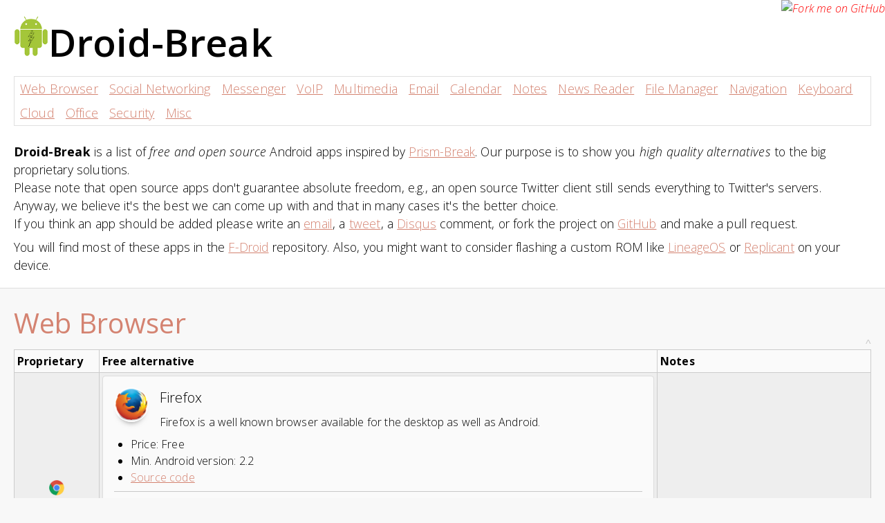

--- FILE ---
content_type: text/html; charset=utf-8
request_url: https://droid-break.info/
body_size: 15903
content:
<!DOCTYPE html>
<html lang="en">
<head>
  <title>
    Droid-Break.info - High quality alternative Android apps
  </title>
  
  <!-- Metadata -->
  <meta charset="utf-8" />
  <meta name="description" content="Droid-Break offers a list of free high-quality alternatives to proprietary Android apps." />
  <meta name="keywords" content="android,alternative,apps,free,foss,open source,prism-break,f-droid,fdroid" />
  <meta name="robots" content="index, follow" />
  <meta name="viewport" content="width=device-width, initial-scale=1.0" />
  <link rel="icon" href="favicon.ico" type="image/x-icon"/>
  <link rel="shortcut icon" href="favicon.ico" />

  <!-- Opengraph -->
  <meta property="og:title" content="Droid-Break" />
  <meta property="og:type" content="website" />
  <meta property="og:image" content="https://droid-break.info/img/misc/droidbreak-logo-big.png" />
  <meta property="og:url" content="https://droid-break.info/" />
  <meta property="og:locale" content="en_US" />
  <meta property="og:site_name" content="Droid-Break.info - A list of free high quality alternatives to proprietary android apps" />
  <meta property="og:description" content="Droid-Break offers a list of free high-quality alternatives to proprietary Android apps." />

  <script type="application/ld+json">
  {
      "@context": "http://schema.org",
      "@type": "WebPage",
      "name": "Droid Break - A list of free high quality alternatives to proprietary android apps",
      "description": "Droid-Break offers a list of free high-quality alternatives to proprietary Android apps.",
      "publisher": {
          "@type": "Person",
          "name": "repat"
      },
      "license": "https://creativecommons.org/licenses/by-sa/4.0/"
  }
  </script>

  <!-- CSS -->
  <!-- based on GroundFloor and BrassTracks -->
  <link rel="stylesheet" type="text/css" href="css/style.css" />
  <link href="//netdna.bootstrapcdn.com/font-awesome/4.7.0/css/font-awesome.css" rel="stylesheet">

  <!-- JavaScript -->
  <!-- jQuery via CDN-->
  <script src="//ajax.googleapis.com/ajax/libs/jquery/2.0.3/jquery.min.js"></script>
  <!-- QR codes -->
  <script src="js/qrcode.min.js"></script>
  <script src="js/qr.js"></script>
  <!-- Localisation via jquery.18n.properties to come -->
  <!--<script type="text/javascript" src="jquery.i18n.properties-min.js"></script>-->

  <!-- jQuery scroll slowly to #top -->
  <script type ="text/javascript">
  $( document ).ready( function(){ ;
    $("a[href='#top']").click(function() {
      $("html, body").animate({ scrollTop: 0 }, "slow");
      return false;
    });
  })
  </script>

</head>
<body>
  <a id="top"></a>
  <!-- Fork me on GitHub -->
  <a href="https://github.com/droidbreak/droidbreak.github.io" target="_blank">
    <img src="//s3.amazonaws.com/github/ribbons/forkme_right_red_aa0000.png" alt="Fork me on GitHub" id="forkMe" />
  </a>

  <!-- Header -->
  <header>
    <h1>
      <img src="img/misc/droidbreak-logo.png" alt="Droid-Break" id="logo" />Droid-Break
    </h1>
    <nav>
      <ul>
        <li><a href="#browser">Web Browser</a></li>
        <li><a href="#socialnetworks">Social Networking</a></li>
        <li><a href="#messenger">Messenger</a></li>
        <li><a href="#voip">VoIP</a></li>
        <li><a href="#multimedia">Multimedia</a></li>
        <li><a href="#email">Email</a></li>
        <li><a href="#calendar">Calendar</a></li>
        <li><a href="#notes">Notes</a></li>
        <li><a href="#newsreader">News Reader</a></li>
        <li><a href="#filemanager">File Manager</a></li>
        <li><a href="#navigation">Navigation</a></li>
        <li><a href="#keyboards">Keyboard</a></li>
        <li><a href="#cloud">Cloud</a></li>
        <li><a href="#office">Office</a></li>
        <li><a href="#security">Security</a></li>
        <li><a href="#misc">Misc</a></li>
      </ul>
    </nav>
    <p>
      <strong>Droid-Break</strong> is a list of <em>free and open source</em> Android apps inspired by <a href="https://prism-break.org" target="_blank">Prism-Break</a>.
      Our purpose is to show you <em>high quality alternatives</em> to the big proprietary solutions.<br />
      Please note that open source apps don't guarantee absolute freedom, e.g., an open source Twitter client still sends everything to Twitter's servers.<br />
      Anyway, we believe it's the best we can come up with and that in many cases it's the better choice.<br />
      If you think an app should be added please write an <a href="support.html">email</a>, a <a href="https://twitter.com/droidbreak" target="_blank">tweet</a>, a <a href="#disqus">Disqus</a> comment, or fork the project on <a href="https://github.com/droidbreak/droidbreak.github.io" target="_blank">GitHub</a> and make a pull request.<br />
    </p>
    <p>
      You will find most of these apps in the <a href="https://f-droid.org/" target="_blank">F-Droid</a> repository.
      Also, you might want to consider flashing a custom ROM like <a href="https://lineageos.org/" target="_blank">LineageOS</a> or <a href="https://www.replicant.us/" target="_blank">Replicant</a> on your device.
    </p>
  </header>

  <main>
    <!-- Start Browser -->
    <h2><a id="browser">Web Browser</a><a href="#top" class="topLink">^</a></h2>
    <table>
      <!-- Table headers -->
      <tr>
        <th>Proprietary</th>
        <th>Free alternative</th>
        <th>Notes</th>
      </tr>

      <tr>
        <!-- Browser:Proprietary -->
        <td class="proprietary">
          <ul class="proprietary">
            <li><img src="img/proprietary/chrome.png" alt="Chrome" class="proprietary" /><br />Chrome</li>
            <li><img src="img/proprietary/opera.png" alt="Opera" class="proprietary" /><br />Opera</li>
            <li><img src="img/proprietary/dolphin.png" alt="Dolphin" class="proprietary" /><br />Dolphin</li>
            <li><img src="img/proprietary/maxthon.png" alt="Maxthon" class="proprietary" /><br />Maxthon</li>
            <li><img src="img/proprietary/uc.png" alt="UC Browser" class="proprietary" /><br />UC Browser</li>
            <li><img src="img/proprietary/boat.png" alt="Boat" class="proprietary" /><br />Boat</li>
          </ul>
        </td>

        <!-- Browser:Free alternative -->
        <td>

          <!-- Firefox -->
          <div class="media emph-Block">
            <div class="media-Object">
              <a href="#!" class="pic-Rounded">
                <img src="img/foss/firefox.png" alt="Firefox" class="floss" />
              </a>
            </div>
            <div class="media-Text">
              <h2 class="eps">Firefox</h2>
              <p>
                Firefox is a well known browser available for the desktop as well as Android.
              </p>
              <ul>
                <li>Price: Free</li>
                <li>Min. Android version: 2.2</li>
                <li><a href="https://hg.mozilla.org/" target="_blank">Source code</a></li>
              </ul>
              <hr>
              <a href="https://play.google.com/store/apps/details?id=org.mozilla.firefox" target="_blank"><img src="img/misc/playstore.png" alt="Google Playstore" class="download" /></a>
              <a href="https://f-droid.org/packages/org.mozilla.fennec_fdroid" target="_blank"><img src="img/misc/fdroid.png" alt="F-Droid repository" class="download" /></a>
              <img src="img/misc/qr.gif" alt="QR code" class="download qr" id="firefox" />
            </div>
          </div>

          <!-- icecat -->
          <div class="media emph-Block">
            <div class="media-Object">
              <a href="#!" class="pic-Rounded">
                <img src="img/foss/icecat.png" alt="Icecat" class="floss" />
              </a>
            </div>
            <div class="media-Text">
              <h2 class="eps">Icecat</h2>
              <p>
                GNU version of Firefox, which gets rid of the non-free addons, plugins and the trademark license. It also adds privacy and security features. 
              </p>
              <ul>
                <li>Price: Free</li>
                <li>Min. Android version: 2.2</li>
                <li><a href="http://git.savannah.gnu.org/cgit/gnuzilla.git" target="_blank">Source code</a></li>
              </ul>
              <hr>
              <a href="https://f-droid.org/repository/browse/?fdid=org.gnu.icecat" target="_blank"><img src="img/misc/fdroid.png" alt="F-Droid repository" class="download" /></a>
              <img src="img/misc/qr.gif" alt="QR code" class="download qr" id="icecat" />
            </div>
          </div>

          <!-- Lightning Browser -->
          <div class="media emph-Block">
            <div class="media-Object">
              <a href="#!" class="pic-Rounded">
                <img src="img/foss/lightningbrowser.png" alt="Lightning Browser" class="floss" />
              </a>
            </div>
            <div class="media-Text">
              <h2 class="eps">Lightning Browser</h2>
              <p>
                A speedy, lightweight browser with modern navigation.
              </p>
              <ul>
                <li>Price: Free (Pro version $1.50 on Google Play or free on F-Droid)</li>
                <li>Min. Android version: varies</li>
                <li><a href="https://github.com/anthonycr/Lightning-Browser" target="_blank">Source code</a></li>
              </ul>
              <hr>
              <a href="https://play.google.com/store/apps/details?id=acr.browser.barebones" target="_blank"><img src="img/misc/playstore.png" alt="Google Playstore" class="download"></a>(free)</a>
              <a href="https://play.google.com/store/apps/details?id=acr.browser.lightning" target="_blank"><img src="img/misc/playstore.png" alt="Google Playstore" class="download"></a>(pro)</a>
              <a href="https://f-droid.org/repository/browse/?fdfilter=light&amp;fdid=acr.browser.lightning" target="_blank"><img src="img/misc/fdroid.png" alt="F-Droid repository" class="download" /></a>
              <img src="img/misc/qr.gif" alt="QR code" class="download qr" id="lightningbrowser" />
            </div>
          </div>
        </td>

        <!-- Browser:Notes -->
        <td class="notes">
          Firefox uses Yahoo search by default. It also promotes add-ons which may use proprietary services. Have a look at <a href="https://prism-break.org/#browser-addons" target="_blank">these add-ons</a> instead.
        </td>
      </tr>
    </table>
    <!-- End Browser -->

    <!-- Start SocialNetworks -->
    <h2><a id="socialnetworks">Social Networking</a><a href="#top" class="topLink">^</a></h2>
    <table>
      <tr>
        <th>Proprietary</th>
        <th>Free alternative</th>
        <th>Notes</th>
      </tr>

      <tr>
        <!-- SocialNetworks:Proprietary -->
        <td class="proprietary">
          <ul class="proprietary">
            <li><img src="img/proprietary/twitter.png" alt="Twitter" class="proprietary" /><br />Twitter</li>
            <li><img src="img/proprietary/facebook.png" alt="Facebook" class="proprietary" /><br />Facebook</li>
            <li><img src="img/proprietary/tumblr.png" alt="Tumblr" class="proprietary" /><br />Tumblr</li>
            <li><img src="img/proprietary/googleplus.png" alt="Google+" class="proprietary" /><br />Google+</li>
            <li><img src="img/proprietary/pinterest.png" alt="Pinterest"  class="proprietary" /><br />Pinterest</li>
          </ul>
        </td>

        <!-- SocialNetworks:Free alternative -->
        <td>

          <!-- Tinfoil -->
          <div class="media emph-Block">
            <div class="media-Object">
              <a href="#!" class="pic-Rounded">
                <img src="img/foss/tinfoil.png" alt="Tinfoil" class="floss" />
              </a>
            </div>
            <div class="media-Text">
              <h2 class="eps">Tinfoil for Facebook</h2>
              <p>
                Tinfoil for Facebook lets you use the mobile website without having the rest of your web browsing tracked. It requires far fewer permissions than the official app. 
              </p>
              <ul>
                <li>Price: Free</li>
                <li>Min. Android version: varies</li>
                <li><a href="https://github.com/velazcod/Tinfoil-Facebook" target="_blank">Source code</a></li>
              </ul>
              <hr>
              <a href="https://play.google.com/store/apps/details?id=com.danvelazco.fbwrapper" target="_blank"><img src="img/misc/playstore.png" alt="Google Playstore" class="download" /></a>
              <a href="https://f-droid.org/repository/browse/?fdid=com.danvelazco.fbwrapper" target="_blank"><img src="img/misc/fdroid.png" alt="F-Droid repository" class="download" /></a>
              <img src="img/misc/qr.gif" alt="QR code" class="download qr" id="tinfoil" />

            </div>
          </div>

          <!-- Twidere -->
          <div class="media emph-Block">
            <div class="media-Object">
              <a href="#!" class="pic-Rounded">
                <img src="img/foss/twidere.png" alt="Twidere" class="floss" />
              </a>
            </div>
            <div class="media-Text">
              <h2 class="eps">Twidere</h2>
              <p>
                Twidere is a feature-rich, ad-free Twitter client with material design and a tablet mode.
              </p>
              <ul>
                <li>Price: Free</li>
                <li>Min. Android version: 1.6</li>
                <li><a href="https://github.com/mariotaku/twidere" target="_blank">Source code</a></li>
              </ul>
              <hr>
              <a href="https://play.google.com/store/apps/details?id=org.mariotaku.twidere" target="_blank"><img src="img/misc/playstore.png" alt="Google Playstore" class="download" /></a>
              <a href="https://f-droid.org/repository/browse/?fdid=org.mariotaku.twidere" target="_blank"><img src="img/misc/fdroid.png" alt="F-Droid repository" class="download" /></a>
              <img src="img/misc/qr.gif" alt="QR code" class="download qr" id="twidere" />

            </div>
          </div>

          <!-- Tweet Lanes -->
          <div class="media emph-Block">
            <div class="media-Object">
              <a href="#!" class="pic-Rounded">
                <img src="img/foss/tweetlanes.png" alt="Tweet Lanes" class="floss" />
              </a>
            </div>
            <div class="media-Text">
              <h2 class="eps">Tweet Lanes</h2>
              <p>
                Tweet Lanes is a user friendly Twitter and App.net client with lots of functions.
              </p>
              <ul>
                <li>Price: Free</li>
                <li>Min. Android version: 4.0</li>
                <li><a href="https://github.com/chrislacy/TweetLanes" target="_blank">Source code</a></li>
              </ul>
              <hr>
              <a href="https://play.google.com/store/apps/details?id=com.tweetlanes.android" target="_blank"><img src="img/misc/playstore.png" alt="Google Playstore" class="download" /></a>
              <img src="img/misc/qr.gif" alt="QR code" class="download qr" id="tweetlanes" />
            </div>
          </div>          

          <!-- Impeller -->
          <div class="media emph-Block">
            <div class="media-Object">
              <a href="#!" class="pic-Rounded">
                <img src="img/foss/impeller.png" alt="Impeller" class="floss" />
              </a>
            </div>
            <div class="media-Text">
              <h2 class="eps">Impeller</h2>
              <p>
                Impeller is one of the first open source mobile clients for <a href="http://pump.io" target="_blank">pump.io</a> and can be used e.g. with <a href="https://identi.ca" target="_blank">identi.ca</a>.
              </p>
              <ul>
                <li>Price: Free</li>
                <li>Min. Android version: 4.0</li>
                <li><a href="https://github.com/oshepherd/Impeller/" target="_blank">Source code</a></li>

              </ul>
              <hr>
              <a href="https://play.google.com/store/apps/details?id=eu.e43.impeller" target="_blank"><img src="img/misc/playstore.png" alt="Google Playstore" class="download" /></a>
              <a href="https://f-droid.org/repository/browse/?fdid=eu.e43.impeller" target="_blank"><img src="img/misc/fdroid.png" alt="F-Droid repository" class="download" /></a>
              <img src="img/misc/qr.gif" alt="QR code" class="download qr" id="impeller" />

            </div>
          </div>

          <!-- AndStatus -->
          <div class="media emph-Block">
            <div class="media-Object">
              <a href="#!" class="pic-Rounded">
                <img src="img/foss/andstatus.png" alt="AndStatus" class="floss" />
              </a>
            </div>
            <div class="media-Text">
              <h2 class="eps">AndStatus</h2>
              <p>
                AndStatus is a very lightweight and low traffic Twitter, <a href="https://gnu.io/social/" target="_blank">GNU social</a> (formerly StatusNet), as well as <a href="http://pump.io/" target="_blank">pump.io</a> client that derived from AndTweet.
              </p>
              <ul>
                <li>Price: Free</li>
                <li>Min. Android version: varies</li>
                <li><a href="https://github.com/andstatus/andstatus" target="_blank">Source code</a></li>
              </ul>
              <hr>
              <a href="https://play.google.com/store/apps/details?id=org.andstatus.app" target="_blank"><img src="img/misc/playstore.png" alt="Google Playstore" class="download" /></a>
              <a href="https://f-droid.org/repository/browse/?fdid=org.andstatus.app" target="_blank"><img src="img/misc/fdroid.png" alt="F-Droid repository" class="download" /></a>
              <img src="img/misc/qr.gif" alt="QR code" class="download qr" id="andstatus" />
            </div>
          </div>
        </td>

        <!-- SocialNetworks:Notes -->
        <td class="notes">
          <p>Twidere might promote non-free add-ons.</p>
          <p>Popular GNU Social instances include <a href="https://quitter.se/" target="_blank">Quitter</a>, <a href="https://loadaverage.org/" target="_blank">LoadAverage</a> or <a href="https://status.vinilox.eu/" target="_blank">Vinilox</a>.</p>
        </td>
      </tr>
    </table>
    <!-- End SocialNetworks -->

    <!-- Start Messenger-->
    <h2><a id="messenger">Messenger</a><a href="#top" class="topLink">^</a></h2>
    <table>
      <tr>
        <th>Proprietary</th>
        <th>Free alternative</th>
        <th>Notes</th>
      </tr>

      <tr>
        <!-- Messenger:Proprietary -->
        <td class="proprietary">
          <ul class="proprietary">
            <li><img src="img/proprietary/whatsapp.png" alt="WhatsApp" class="proprietary" /><br />WhatsApp</li>
            <li><img src="img/proprietary/viber.png" alt="Viber" class="proprietary" /><br />Viber</li>
            <li><img src="img/proprietary/facebookmessenger.png" alt="Facebook Messenger" class="proprietary" /><br />Facebook Messenger</li>
            <li><img src="img/proprietary/icq.png" alt="ICQ" class="proprietary" /><br />ICQ</li>
            <li><img src="img/proprietary/kik.png" alt="Kik" class="proprietary" /><br />Kik</li>
            <li><img src="img/proprietary/yahoomessenger.png" alt="Yahoo Messenger" class="proprietary" /><br />Yahoo Messenger</li>
            <li><img src="img/proprietary/ebuddy.png" alt="eBuddy" class="proprietary" /><br />eBuddy</li>
            <li><img src="img/proprietary/threema.png" alt="Threema" class="proprietary" /><br />Threema</li>
          </ul>
        </td>

        <!-- Messenger:Free alternative -->
        <td>
          <!-- Conversations -->
          <div class="media emph-Block">
            <div class="media-Object">
              <a href="#!" class="pic-Rounded">
                <img src="img/foss/conversations.png" alt="Conversations" class="floss" />
              </a>
            </div>
            <div class="media-Text">
              <h2 class="eps">Conversations</h2>
              <p>
                Conversations is an XMPP client focused on ease of use and security. Supports end-to-end encryption using OTR or OpenPGP.
              </p>
              <ul>
                <li>Price: $2.99 (Google Play), Free (F-Droid)</li>
                <li>Min. Android version: 4.0</li>
                <li><a href="https://github.com/siacs/Conversations" target="_blank">Source code</a></li>
              </ul>
              <hr>
              <a href="https://play.google.com/store/apps/details?id=eu.siacs.conversations" target="_blank"><img src="img/misc/playstore.png" alt="Google Playstore" class="download" /></a>
              <a href="https://f-droid.org/repository/browse/?fdid=eu.siacs.conversations" target="_blank"><img src="img/misc/fdroid.png" alt="F-Droid repository" class="download" /></a>
              <img src="img/misc/qr.gif" alt="QR code" class="download qr" id="conversations" />
            </div>
          </div>

          <!-- Xabber -->
          <div class="media emph-Block">
            <div class="media-Object">
              <a href="#!" class="pic-Rounded">
                <img src="img/foss/xabber.png" alt="Xabber" class="floss" />
              </a>
            </div>
            <div class="media-Text">
              <h2 class="eps">Xabber</h2>
              <p>
                Xabber is a famous <a href="https://en.wikipedia.org/wiki/XMPP">XMPP</a> client with <a href="https://en.wikipedia.org/wiki/Off-the-Record_Messaging">OTR</a> support.
              </p>
              <ul>
                <li>Price: Free (supporter version: 3 &euro;)</li>
                <li>Min. Android version: 1.5</li>
                <li><a href="https://github.com/redsolution/xabber-android" target="_blank">Source code</a></li>
              </ul>
              <hr>
              <a href="https://play.google.com/store/apps/details?id=com.xabber.android" target="_blank"><img src="img/misc/playstore.png" alt="Google Playstore" class="download" /></a>(free)
              <a href="https://play.google.com/store/apps/details?id=com.xabber.androidvip" target="_blank"><img src="img/misc/playstore.png" alt="Google Playstore" class="download" /></a>(supporter)
              <a href="https://f-droid.org/repository/browse/?fdid=com.xabber.androiddev" target="_blank"><img src="img/misc/fdroid.png" alt="F-Droid repository" class="download" /></a>
              <img src="img/misc/qr.gif" alt="QR code" class="download qr" id="xabber" />

            </div>
          </div>

          <!-- ChatSecure -->
          <div class="media emph-Block">
            <div class="media-Object">
              <a href="#!" class="pic-Rounded">
                <img src="img/foss/chatsecure.png" alt="chatsecure" class="floss" />
              </a>
            </div>
            <div class="media-Text">
              <h2 class="eps">ChatSecure</h2>
              <p>
                ChatSecure is an XMPP client with <a href="https://en.wikipedia.org/wiki/Off-the-Record_Messaging">OTR</a> support developed by the <a href="https://guardianproject.info" target="_blank">Guardian Project</a>.
              </p>
              <ul>
                <li>Price: Free</li>
                <li>Min. Android version: varies</li>
                <li><a href="https://github.com/guardianproject/gibberbot" target="_blank">Source code</a></li>
              </ul>
              <hr>
              <a href="https://play.google.com/store/apps/details?id=info.guardianproject.otr.app.im" target="_blank"><img src="img/misc/playstore.png" alt="Google Playstore" class="download" /></a>
              <a href="https://f-droid.org/repository/browse/?fdid=info.guardianproject.otr.app.im" target="_blank"><img src="img/misc/fdroid.png" alt="F-Droid repository" class="download" /></a>
              <img src="img/misc/qr.gif" alt="QR code" class="download qr" id="chatsecure" />

            </div>
          </div>

          <!-- Kontalk -->
          <div class="media emph-Block">
            <div class="media-Object">
              <a href="#!" class="pic-Rounded">
                <img src="img/foss/kontalk.png" alt="kontalk" class="floss" />
              </a>
            </div>
            <div class="media-Text">
              <h2 class="eps">Kontalk</h2>
              <p>
                Kontalk is an end-to-end encrypted messenger, based on Open Standards (XMPP and OpenPGP). It automatically encrypts all messages and media without any user intervention.
              </p>
              <ul>
                <li>Price: Free</li>
                <li>Min. Android version: 2.3</li>
                <li><a href="https://github.com/kontalk/androiclient" target="_blank">Source code</a></li>
              </ul>
              <hr>
              <a href="https://play.google.com/store/apps/details?id=org.kontalk" target="_blank"><img src="img/misc/playstore.png" alt="Google Playstore" class="download" /></a>
              <a href="https://f-droid.org/repository/browse/?fdid=org.kontalk" target="_blank"><img src="img/misc/fdroid.png" alt="F-Droid repository" class="download" /></a>
              <img src="img/misc/qr.gif" alt="QR code" class="download qr" id="kontalk" />

            </div>
          </div>

          <!-- Surespot -->
          <div class="media emph-Block">
            <div class="media-Object">
              <a href="#!" class="pic-Rounded">
                <img src="img/foss/surespot.png" alt="surespot" class="floss" />
              </a>
            </div>
            <div class="media-Text">
              <h2 class="eps">surespot</h2>
              <p>
                surespot is an end-to-end encrypted messenger that's supposed to be as easy as WhatsApp.<br />
                They provide their own infrastructure so no external account is needed.
              </p>
              <ul>
                <li>Price: Free</li>
                <li>Min. Android version: 2.2</li>
                <li><a href="https://github.com/surespot/android" target="_blank">Source code</a></li>
              </ul>
              <hr>
              <a href="https://play.google.com/store/apps/details?id=com.twofours.surespot" target="_blank"><img src="img/misc/playstore.png" alt="Google Playstore" class="download" /></a>
              <a href="https://f-droid.org/repository/browse/?fdid=com.twofours.surespot" target="_blank"><img src="img/misc/fdroid.png" alt="F-Droid repository" class="download" /></a>
              <img src="img/misc/qr.gif" alt="QR code" class="download qr" id="surespot" />

            </div>
          </div>

          <!-- Signal -->
          <div class="media emph-Block">
            <div class="media-Object">
              <a href="#!" class="pic-Rounded">
                <img src="img/foss/signal.png" alt="signal" class="floss" />
              </a>
            </div>
            <div class="media-Text">
              <h2 class="eps">Signal</h2>
              <p>
                Signal is an end-to-end encrypted messenger. They run their own server and the cryptography is similar to the proven <a href="https://en.wikipedia.org/wiki/Off-the-Record_Messaging">OTR</a> and done by <a href="https://whispersystems.org/">specialists</a>. Group chat is supported and you can send media files. VoIP is also supported. There is also an <a href="https://itunes.apple.com/app/signal-private-messenger/id874139669/" target="_blank">iOS version</a>.
              </p>
              <ul>
                <li>Price: Free</li>
                <li>Min. Android version: 2.3</li>
                <li><a href="https://github.com/WhisperSystems/Signal-Android" target="_blank">Source code</a></li>
              </ul>
              <hr>
              <a href="https://play.google.com/store/apps/details?id=org.thoughtcrime.securesms" target="_blank"><img src="img/misc/playstore.png" alt="Google Playstore" class="download" /></a>
              <img src="img/misc/qr.gif" alt="QR code" class="download qr" id="signal" />

            </div>
          </div>

          <!-- Telegram -->
          <div class="media emph-Block">
            <div class="media-Object">
              <a href="#!" class="pic-Rounded">
                <img src="img/foss/telegram.png" alt="telegram" class="floss" />
              </a>
            </div>
            <div class="media-Text">
              <h2 class="eps">Telegram</h2>
              <p>
                Telegram is an encrypted messenger just like WhatsApp and supports end-to-end encryption when choosing the <a href="https://telegram.org/faq#q-how-are-secret-chats-different">"secret chat"</a> option. It also has all the other things you would want from a messenger like group chats and photo/video sharing.
              </p>
              <ul>
                <li>Price: Free</li>
                <li>Min. Android version: 2.2</li>
                <li><a href="https://github.com/DrKLO/Telegram" target="_blank">Source code</a></li>
              </ul>
              <hr>
              <a href="https://play.google.com/store/apps/details?id=org.telegram.messenger" target="_blank"><img src="img/misc/playstore.png" alt="Google Playstore" class="download" /></a>
              <a href="https://f-droid.org/repository/browse/?fdid=org.telegram.messenger" target="_blank"><img src="img/misc/fdroid.png" alt="F-Droid repository" class="download" /></a>
              <img src="img/misc/qr.gif" alt="QR code" class="download qr" id="telegram" />

            </div>
          </div>

        </td>

        <!-- Messenger:Notes -->
        <td class="notes">
          <p>
            Don't have a XMPP account yet? Have a look at the <a href="https://xmpp.net/" target="_blank">IM Observatory</a> and register one at a server of your choice.
          </p>
          <p>
            <a href="https://en.wikipedia.org/wiki/Off-the-Record_Messaging" target="_blank">OTR</a> stands for off-the-record, a form of end-to-end encryption. End-to-end encryption ensures that only the person with whom you're communicating can decrypt your message. 
          </p>
          <p>
            <a href="https://moxie.org/blog/telegram-crypto-challenge/">Be careful</a> with trusting Telegram's encryption. They are also not end-to-end encrypted by default. All messages are stored on their servers except when using the "secret chat" option.
          </td>
        </tr>
      </table>
      <!-- End Messenger -->

      <!-- Start VoIP -->
      <h2><a id="voip">VoIP</a><a href="#top" class="topLink">^</a></h2>

      <table>
        <tr>
          <th>Proprietary</th>
          <th>Free alternative</th>
          <th>Notes</th>
        </tr>

        <tr>
          <!-- VoIP:Proprietary -->
          <td class="proprietary">
            <ul class="proprietary">
              <li><img src="img/proprietary/skype.png" alt="Skype" class="proprietary" /><br />Skype</li>
              <li><img src="img/proprietary/viber.png" alt="Viber" class="proprietary" /><br />Viber</li>
              <li><img src="img/proprietary/hangouts.png" alt="Google Hangouts" class="proprietary" /><br />Google Hangouts</li>
              <li><img src="img/proprietary/line.png" alt="Line" class="proprietary" /><br />LINE</li>
              <li><img src="img/proprietary/fring.png" alt="Fring" class="proprietary" /><br />Fring</li>
              <li><img src="img/proprietary/talkatone.png" alt="Talkatone" class="proprietary" /><br />Talkatone</li>
              <li><img src="img/proprietary/tango.png" alt="Tango" class="proprietary" /><br />Tango</li>
            </ul>
          </td>

          <!-- VoIP:Free alternative -->
          <td>

            <!-- Signal -->
            <div class="media emph-Block">
              <div class="media-Object">
                <a href="#!" class="pic-Rounded">
                  <img src="img/foss/signal.png" alt="signal" class="floss" />
                </a>
              </div>
              <div class="media-Text">
                <h2 class="eps">Signal</h2>
                <p>
                  Uses end-to-end encryption and their own network. Very easy to use. Requires to sign up. There is also an <a href="https://itunes.apple.com/app/signal-private-messenger/id874139669/"> iOS version</a>. It is formerly known as a separate application called RedPhone.
                </p>
                <ul>
                  <li>Price: Free</li>
                  <li>Min. Android version: 2.3</li>
                  <li><a href="https://github.com/WhisperSystems/Signal-Android" target="_blank">Source code</a></li>
                </ul>
                <hr>
                <a href="https://play.google.com/store/apps/details?id=org.thoughtcrime.securesms" target="_blank"><img src="img/misc/playstore.png" alt="Google Playstore" class="download" /></a>	
                <img src="img/misc/qr.gif" alt="QR code" class="download qr" id="signal" />

              </div>
            </div>

            <!-- CSipSimple -->
            <div class="media emph-Block">
              <div class="media-Object">
                <a href="#!" class="pic-Rounded">
                  <img src="img/foss/csipsimple.png" alt="CSipSimple" class="floss" />
                </a>
              </div>
              <div class="media-Text">
                <h2 class="eps">CSipSimple</h2>
                <p>
                  Easy to use SIP client that supports end-to-end encryption.
                </p>
                <ul>
                  <li>Price: Free</li>
                  <li>Min. Android version: 1.6</li>
                  <li><a href="https://code.google.com/archive/p/csipsimple/" target="_blank">Source code</a></li>
                </ul>
                <hr>
                <a href="https://play.google.com/store/apps/details?id=com.csipsimple" target="_blank"><img src="img/misc/playstore.png" alt="Google Playstore" class="download" /></a>
                <a href="https://f-droid.org/repository/browse?fdid=com.csipsimple" target="_blank"><img src="img/misc/fdroid.png" alt="F-Droid repository" class="download" /></a>
                <img src="img/misc/qr.gif" alt="QR code" class="download qr" id="csipsimple" />

              </div>
            </div>

            <!-- Linphone -->
            <div class="media emph-Block">
              <div class="media-Object">
                <a href="#!" class="pic-Rounded">
                  <img src="img/foss/linphonevideo.png" alt="Linphone" class="floss" />
                </a>
              </div>
              <div class="media-Text">
                <h2 class="eps">Linphone</h2>
                <p>
                  Easy to use SIP client with video and end-to-end encryption support.
                </p>
                <ul>
                  <li>Price: Free</li>
                  <li>Min. Android version: 2.2</li>
                  <li><a href="https://www.linphone.org/technical-corner/linphone/overview" target="_blank">Source code</a></li>
                </ul>
                <hr>
                <a href="https://play.google.com/store/apps/details?id=org.linphone" target="_blank"><img src="img/misc/playstore.png" alt="Google Playstore" class="download" /></a>
                <a href="https://f-droid.org/repository/browse/?fdid=org.linphone" target="_blank"><img src="img/misc/fdroid.png" alt="F-Droid repository" class="download" /></a>
                <img src="img/misc/qr.gif" alt="QR code" class="download qr" id="linphone" />

              </div>
            </div>
          </td>


          <!-- VoIP:Notes -->
          <td class="notes">
            Signal uses special infrastructure, for all other apps you need a SIP account. Have a look on <a href="https://en.wikipedia.org/wiki/SIP_provider" target="_blank">Wikipedia</a> to find a SIP-provider. <a href="https://ostel.co/" target="_blank">Ostel</a> is a free and easy to use SIP service run by the <a href="https://guardianproject.info/" target="_blank">Guardian Project</a>.
          </td>
        </tr>
      </table>
      <!-- End VoIP -->

      <!-- Start Multimedia -->
      <h2><a id="multimedia">Multimedia</a><a href="#top" class="topLink">^</a></h2>
      <table>
        <tr>
          <th>Proprietary</th>
          <th>Free alternative</th>
          <th>Notes</th>
        </tr>

        <tr>
          <!-- Multimedia:Proprietary -->
          <td class="proprietary">
            <ul class="proprietary">
              <li><img src="img/proprietary/googleplaymusic.png" alt="Google Play Music" class="proprietary" /><br />Google Play Music</li>
              <li><img src="img/proprietary/winamp.png" alt="Winamp" class="proprietary" /><br />Winamp</li>
              <li><img src="img/proprietary/poweramp.png" alt="Poweramp" class="proprietary" /><br />Poweramp</li>
              <li><img src="img/proprietary/podkicker.png" alt="Podkicker" class="proprietary" /><br />Podkicker</li>
              <li><img src="img/proprietary/ipppodcastplayer.png" alt="iPP Podcast Player" class="proprietary" /><br />iPP Podcast Player</li>
              <li><img src="img/proprietary/beyondpod.png" alt="BeyondPod" class="proprietary" /><br />BeyondPod</li>
              <li><img src="img/proprietary/pocketcasts.png" alt="Pocket Casts" class="proprietary" /><br />Pocket Casts</li>
            </ul>
          </td>

          <!-- Multimedia:Free alternative -->

          <td>
            <!-- VLC -->
            <div class="media emph-Block">
              <div class="media-Object">
                <a href="#!" class="pic-Rounded">
                  <img src="img/foss/vlc.png" alt="vlc" class="floss" />
                </a>
              </div>
              <div class="media-Text">
                <h2 class="eps">VLC</h2>
                <p>
                  VLC is a well known media player. It's also one of the few players that already play the new <a href="https://en.wikipedia.org/wiki/Opus_(audio_format)">opus</a> audio format.
                </p>
                <ul>
                  <li>Price: Free</li>
                  <li>Min. Android version: 2.1</li>
                  <li><a href="https://wiki.videolan.org/Developers_Corner">Source code</a></li>
                </ul>
                <hr>
                <a href="https://play.google.com/store/apps/details?id=org.videolan.vlc" target="_blank"><img src="img/misc/playstore.png" alt="Google Playstore" class="download" /></a>
                <a href="https://f-droid.org/repository/browse/?fdid=org.videolan.vlc" target="_blank"><img src="img/misc/fdroid.png" alt="F-Droid repository" class="download" /></a>
                <img src="img/misc/qr.gif" alt="QR code" class="download qr" id="vlc" />
              </div>
            </div>

            <!-- Vanilla Music -->
            <div class="media emph-Block">
              <div class="media-Object">
                <a href="#!" class="pic-Rounded">
                  <img src="img/foss/vanillamusic.png" alt="vanillamusic" class="floss" />
                </a>
              </div>
              <div class="media-Text">
                <h2 class="eps">Vanilla Music</h2>
                <p>
                  Vanilla Music is a simple but yet sufficient player for mp3, ogg, flac and pcm files. It also supports tags and folders. It's the current fork of the abandoned original Vanilla Player.
                </p>
                <ul>
                  <li>Price: Free</li>
                  <li>Min. Android version: 4.0.3</li>
                  <li><a href="https://github.com/vanilla-music/vanilla">Source code</a></li>
                </ul>
                <hr>
                <a href="https://play.google.com/store/apps/details?id=ch.blinkenlights.android.vanilla" target="_blank"><img src="img/misc/playstore.png" alt="Google Playstore" class="download" /></a>
                <a href="https://f-droid.org/repository/browse/?fdid=ch.blinkenlights.android.vanilla" target="_blank"><img src="img/misc/fdroid.png" alt="F-Droid repository" class="download" /></a>
                <img src="img/misc/qr.gif" alt="QR code" class="download qr" id="vanillamusic" />

              </div>
            </div>

            <!-- Jams Music Player -->
            <div class="media emph-Block">
              <div class="media-Object">
                <a href="#!" class="pic-Rounded">
                  <img src="img/foss/jams.png" alt="Jams Music Player" class="floss" />
                </a>
              </div>
              <div class="media-Text">
                <h2 class="eps">Jams Music Player</h2>
                <p>
                  Jams Music Player is an elegant and powerful music player. It used to be a paid, proprietary app but the developer decided to open-source it. This is the free compiled GitHub version.
                </p>
                <ul>
                  <li>Price: Free</li>
                  <li>Min. Android version: 2.3.3</li>
                  <li><a href="https://github.com/psaravan/JamsMusicPlayer">Source code</a></li>
                </ul>
                <hr>
                <a href="https://play.google.com/store/apps/details?id=com.jams.music.player.de.repat" target="_blank"><img src="img/misc/playstore.png" alt="Google Playstore" class="download" /></a>
                <img src="img/misc/qr.gif" alt="QR code" class="download qr" id="jams" />
              </div>
            </div>

            <!-- Voice -->
            <div class="media emph-Block">
              <div class="media-Object">
                <a href="#!" class="pic-Rounded">
                  <img src="img/foss/voice.png" alt="voice" class="floss" />
                </a>
              </div>
              <div class="media-Text">
                <h2 class="eps">Voice</h2>
                <p>
                  Voice manages and plays backs your audiobooks.
                </p>
                <ul>
                  <li>Price: Free</li>
                  <li>Min. Android version: 5.0</li>
                  <li><a href="https://github.com/PaulWoitaschek/Voice">Source code</a></li>
                </ul>
                <hr>
                <a href="https://play.google.com/store/apps/details?id=de.ph1b.audiobook" target="_blank"><img src="img/misc/playstore.png" alt="Google Playstore" class="download" /></a>
                <a href="https://f-droid.org/repository/browse/?fdid=de.ph1b.audiobook" target="_blank"><img src="img/misc/fdroid.png" alt="F-Droid repository" class="download" /></a>
                <img src="img/misc/qr.gif" alt="QR code" class="download qr" id="voice" />
              </div>
            </div>

            <!-- NewPipe -->
            <div class="media emph-Block">
              <div class="media-Object">
                <a href="#!" class="pic-Rounded">
                  <img src="img/foss/newpipe.png" alt="NewPipe" class="floss" />
                </a>
              </div>
              <div class="media-Text">
                <h2 class="eps">NewPipe</h2>
                <p>
                  NewPipe is a lightweight YouTube viewer. You can also download videos and watch them when offline.
                </p>
                <ul>
                  <li>Price: Free</li>
                  <li>Min. Android version: 4.0.3</li>
                  <li><a href="https://github.com/theScrabi/NewPipe">Source code</a></li>
                </ul>
                <hr>
                <a href="https://f-droid.org/repository/browse/?fdid=org.schabi.newpipe" target="_blank"><img src="img/misc/fdroid.png" alt="F-Droid repository" class="download" /></a>
                <img src="img/misc/qr.gif" alt="QR code" class="download qr" id="newpipe" />

              </div>
            </div>

            <!-- AntennaPod -->
            <div class="media emph-Block">
              <div class="media-Object">
                <a href="#!" class="pic-Rounded">
                  <img src="img/foss/antennapod.png" alt="antennapod" class="floss" />
                </a>
              </div>
              <div class="media-Text">
                <h2 class="eps">AntennaPod</h2>
                <p>
                  Podcast player for downloading and streaming audio and video podcasts.
                </p>
                <ul>
                  <li>Price: Free</li>
                  <li>Min. Android version: 2.3.3</li>
                  <li><a href="https://github.com/danieloeh/AntennaPod">Source code</a></li>
                </ul>
                <hr>
                <a href="https://play.google.com/store/apps/details?id=de.danoeh.antennapod" target="_blank"><img src="img/misc/playstore.png" alt="Google Playstore" class="download" /></a>
                <a href="https://f-droid.org/repository/browse/?fdid=de.danoeh.antennapod" target="_blank"><img src="img/misc/fdroid.png" alt="F-Droid repository" class="download" /></a>
                <img src="img/misc/qr.gif" alt="QR code" class="download qr" id="antennapod" />
              </div>
            </div>




          </td>

          <!-- Multimedia:Notes -->
          <td class="notes">
          </td>
        </tr>
      </table>
      <!-- End Multimedia -->

      <!-- Start EMail -->
      <h2><a id="email">Email</a><a href="#top" class="topLink">^</a></h2>
      <table>
        <tr>
          <th>Proprietary</th>
          <th>Free alternative</th>
          <th>Notes</th>
        </tr>

        <tr>
          <!-- Email:Proprietary -->
          <td class="proprietary">
            <ul class="proprietary">
              <li><img src="img/proprietary/gmail.png" alt="gmail" class="proprietary" /><br />Gmail</li>
              <li><img src="img/proprietary/aquamail.png" alt="aquamail" class="proprietary" /><br />Aqua Mail</li>
              <li><img src="img/proprietary/maildroid.png" alt="maildroid" class="proprietary" /><br />MailDroid</li>
            </ul>
          </td>

          <!-- Email:Free alternative -->
          <td>
            <!-- K9Mail -->
            <div class="media emph-Block">
              <div class="media-Object">
                <a href="#!" class="pic-Rounded">
                  <img src="img/foss/k9mail.png" alt="k9mail" class="floss" />
                </a>
              </div>
              <div class="media-Text">
                <h2 class="eps">K-9 Mail</h2>
                <p>
                  K-9 Mail is a feature-rich client that supports POP3, IMAP, Exchange 2003/2007 (with WebDAV) and PGP-encryption.
                </p>
                <ul>
                  <li>Price: Free</li>
                  <li>Min. Android version: varies</li>
                  <li><a href="https://github.com/k9mail/k-9/">Source code</a></li>
                </ul>
                <hr>
                <a href="https://play.google.com/store/apps/details?id=com.fsck.k9" target="_blank"><img src="img/misc/playstore.png" alt="Google Playstore" class="download" /></a>
                <a href="https://f-droid.org/repository/browse/?fdid=com.fsck.k9" target="_blank"><img src="img/misc/fdroid.png" alt="F-Droid repository" class="download" /></a>
                <img src="img/misc/qr.gif" alt="QR code" class="download qr" id="k9" />
              </div>
            </div>
          </td>

          <!-- Email:Notes -->
          <td class="notes">
            We are still missing some good alternatives here. Know any? Write an <a href="support.html">email or fork the project on GitHub</a> and add your favourite FOSS email client via pull-request. 
          </td>
        </tr>
      </table>
      <!-- End Email -->


      <!-- Start Calendar -->
      <h2><a id="calendar">Calendar</a><a href="#top" class="topLink">^</a></h2>
      <table>
        <tr>
          <th>Proprietary</th>
          <th>Free alternative</th>
          <th>Notes</th>
        </tr>

        <tr>
          <!-- Calendar:Proprietary -->
          <td class="proprietary">
            <ul class="proprietary">
              <li><img src="img/proprietary/googlecalendar.png" alt="googlecalendar" class="proprietary" /><br />Google Calendar</li>
              <li><img src="img/proprietary/splanner.png" alt="splanner" class="proprietary" /><br />S Planner / Calendar</li>
            </ul>
          </td>

          <!-- Calendar:Free alternative -->
          <td>
            <!-- Etar -->
            <div class="media emph-Block">
              <div class="media-Object">
                <a href="#!" class="pic-Rounded">
                  <img src="img/foss/etar.png" alt="etar" class="floss" />
                </a>
              </div>
              <div class="media-Text">
                <h2 class="eps">Etar</h2>
                <p>
                  Etar is material designed calendar based on the ASOP calendar.
                </p>
                <ul>
                  <li>Price: Free</li>
                  <li>Min. Android version: 4.4</li>
                  <li><a href="https://github.com/xsoh/Etar-Calendar/">Source code</a></li>
                </ul>
                <hr>
                <a href="https://play.google.com/store/apps/details?id=ws.xsoh.etar" target="_blank"><img src="img/misc/playstore.png" alt="Google Playstore" class="download" /></a>
                <a href="https://f-droid.org/repository/browse/?fdid=ws.xsoh.etar" target="_blank"><img src="img/misc/fdroid.png" alt="F-Droid repository" class="download" /></a>
                <img src="img/misc/qr.gif" alt="QR code" class="download qr" id="etar" />
              </div>
            </div>

            <!-- Offline Calendar -->
            <div class="media emph-Block">
              <div class="media-Object">
                <a href="#!" class="pic-Rounded">
                  <img src="img/foss/offlinecalendar.png" alt="offlinecalendar" class="floss" />
                </a>
              </div>
              <div class="media-Text">
                <h2 class="eps">Offline Calendar</h2>
                <p>
                  Lets you add offline calendars to the Calendar app, which are not synchronized and are accessible only on the device itself. Create the calendar in this app and it will then be available in the Calendar app.
                </p>
                <ul>
                  <li>Price: Free</li>
                  <li>Min. Android version: 2.2</li>
                  <li><a href="https://github.com/SufficientlySecure/offline-calendar/">Source code</a></li>
                </ul>
                <hr>
                <a href="https://play.google.com/store/apps/details?id=org.sufficientlysecure.localcalendar" target="_blank"><img src="img/misc/playstore.png" alt="Google Playstore" class="download" /></a>
                <a href="https://f-droid.org/repository/browse/?fdid=org.sufficientlysecure.localcalendar" target="_blank"><img src="img/misc/fdroid.png" alt="F-Droid repository" class="download" /></a>
                <img src="img/misc/qr.gif" alt="QR code" class="download qr" id="offlinecalendar" />
              </div>
            </div>

            <!-- Standalone Calendar -->
            <div class="media emph-Block">
              <div class="media-Object">
                <a href="#!" class="pic-Rounded">
                  <img src="img/foss/standalonecalendar.png" alt="standalonecalendar" class="floss" />
                </a>
              </div>
              <div class="media-Text">
                <h2 class="eps">Standalone Calendar</h2>
                <p>
                  Fork of the original calendar from AOSP (Android Open Source Project), built from the Android 4.3 source tree. Not updated since 2013.
                </p>
                <ul>
                  <li>Price: Free</li>
                  <li>Min. Android version: 4.0.3</li>
                  <li><a href="https://github.com/free-software-for-android/Standalone-Calendar">Source code</a></li>
                </ul>
                <hr>
                <a href="https://play.google.com/store/apps/details?id=org.sufficientlysecure.standalonecalendar" target="_blank"><img src="img/misc/playstore.png" alt="Google Playstore" class="download" /></a>
                <a href="https://f-droid.org/repository/browse/?fdid=org.sufficientlysecure.standalonecalendar" target="_blank"><img src="img/misc/fdroid.png" alt="F-Droid repository" class="download" /></a>
                <img src="img/misc/qr.gif" alt="QR code" class="download qr" id="standalonecalendar" />
              </div>
            </div>

          </td>

          <!-- Calendar:Notes -->
          <td class="notes">
          </td>
        </tr>
      </table>
      <!-- End Calendar -->

      <!-- Start Notes -->
      <h2><a id="notes">Notes</a><a href="#top" class="topLink">^</a></h2>
      <table>
        <tr>
          <th>Proprietary</th>
          <th>Free alternative</th>
          <th>Notes</th>
        </tr>

        <tr>
          <!-- Notes:Proprietary -->
          <td class="proprietary">
            <ul class="proprietary">
              <li><img src="img/proprietary/evernote.png" alt="evernote" class="proprietary" /><br />Evernote</li>
              <li><img src="img/proprietary/googlekeep.png" alt="googlekeep" class="proprietary" /><br />Google Keep</li>
              <li><img src="img/proprietary/colornote.png" alt="colornote" class="proprietary" /><br />Colornote</li>
            </ul>
          </td>

          <!-- Notes:Free alternative -->
          <td>
          <!-- Writeily Pro -->
          <div class="media emph-Block">
            <div class="media-Object">
              <a href="#!" class="pic-Rounded">
                <img src="img/foss/writeilypro.png" alt="Writeily Pro" class="floss" />
              </a>
            </div>
            <div class="media-Text">
              <h2 class="eps">Writeily Pro</h2>
              <p>
                Simple and efficient notepad featuring markdown support, folders, and a PIN lock.
              </p>
              <ul>
                <li>Price: Free</li>
                <li>Min. Android version: 4.1</li>
                <li><a href="https://github.com/plafue/writeily-pro" target="_blank">Source code</a></li>
              </ul>
              <hr>
              <a href="https://play.google.com/store/apps/details?id=me.writeily" target="_blank"><img src="img/misc/playstore.png" alt="Google Playstore" class="download" /></a>
              <a href="https://f-droid.org/repository/browse/?fdid=me.writeily" target="_blank"><img src="img/misc/fdroid.png" alt="F-Droid repository" class="download" /></a>
              <img src="img/misc/qr.gif" alt="QR code" class="download qr" id="writeilypro" />
            </div>
          </div>

            <!-- Tomdroid -->
            <div class="media emph-Block">
              <div class="media-Object">
                <a href="#!" class="pic-Rounded">
                  <img src="img/foss/tomdroid.png" alt="Tomdroid" class="floss" />
                </a>
              </div>
              <div class="media-Text">
                <h2 class="eps">Tomdroid</h2>
                <p>
                  A port of the popular desktop application Tomboy.
                </p>
                <ul>
                  <li>Price: Free</li>
                  <li>Min. Android version: 1.5</li>
                  <li><a href="https://launchpad.net/tomdroid/stable">Source code</a></li>
                </ul>
                <hr>
                <a href="https://play.google.com/store/apps/details?id=org.tomdroid" target="_blank"><img src="img/misc/playstore.png" alt="Google Playstore" class="download" /></a>
                <a href="https://f-droid.org/repository/browse/?fdid=org.tomdroid" target="_blank"><img src="img/misc/fdroid.png" alt="F-Droid repository" class="download" /></a>
                <img src="img/misc/qr.gif" alt="QR code" class="download qr" id="tomdroid" />
              </div>
            </div>

            <!-- OI Notepad -->
            <div class="media emph-Block">
              <div class="media-Object">
                <a href="#!" class="pic-Rounded">
                  <img src="img/foss/oinotepad.png" alt="oi notepad" class="floss" />
                </a>
              </div>
              <div class="media-Text">
                <h2 class="eps">OI Notepad</h2>
                <p>
                  OI notepad is a simple and lightweight notepad app.
                </p>
                <ul>
                  <li>Price: Free</li>
                  <li>Min. Android version: 1.1</li>
                  <li><a href="https://github.com/openintents/notepad">Source code</a></li>
                </ul>
                <hr>
                <a href="https://play.google.com/store/apps/details?id=org.openintents.notepad" target="_blank"><img src="img/misc/playstore.png" alt="Google Playstore" class="download" /></a>
                <a href="https://f-droid.org/repository/browse?fdid=org.openintents.notepad" target="_blank"><img src="img/misc/fdroid.png" alt="F-Droid repository" class="download" /></a>
                <img src="img/misc/qr.gif" alt="QR code" class="download qr" id="oinotepad" />
              </div>
            </div>

            <!-- NoteCipher -->
            <div class="media emph-Block">
              <div class="media-Object">
                <a href="#!" class="pic-Rounded">
                  <img src="img/foss/notecipher.png" alt="notecipher" class="floss" />
                </a>
              </div>
              <div class="media-Text">
                <h2 class="eps">NoteCipher</h2>
                <p>
                  NoteCipher encrypts your notes.
                </p>
                <ul>
                  <li>Price: Free</li>
                  <li>Min. Android version: 3.0</li>
                  <li><a href="https://github.com/guardianproject/notepadbot">Source code</a></li>
                </ul>
                <hr>
                <a href="https://play.google.com/store/apps/details?id=info.guardianproject.notepadbot" target="_blank"><img src="img/misc/playstore.png" alt="Google Playstore" class="download" /></a>
                <a href="https://f-droid.org/repository/browse/?fdid=info.guardianproject.notepadbot" target="_blank"><img src="img/misc/fdroid.png" alt="F-Droid Repository" class="download" /></a>
                <img src="img/misc/qr.gif" alt="QR code" class="download qr" id="notecipher" />
              </div>
            </div>
            
            <!-- NoNonsense Notes -->
            <div class="media emph-Block">
              <div class="media-Object">
                <a href="#!" class="pic-Rounded">
                  <img src="img/foss/nononsensenotes.png" alt="nononsense notes" class="floss" />
                </a>
              </div>
              <div class="media-Text">
                <h2 class="eps">NoNonsense Notes</h2>
                <p>
                  Notepad and TODO app with sync support.
                </p>
                <ul>
                  <li>Price: Free</li>
                  <li>Min. Android version: 4.0</li>
                  <li><a href="https://github.com/spacecowboy/NotePad">Source code</a></li>
                </ul>
                <hr>
                <a href="https://play.google.com/store/apps/details?id=com.nononsenseapps.notepad" target="_blank"><img src="img/misc/playstore.png" alt="Google Playstore" class="download" /></a>
                <a href="https://f-droid.org/repository/browse/?fdid=com.nononsenseapps.notepad" target="_blank"><img src="img/misc/fdroid.png" alt="F-Droid Repository" class="download" /></a>
                <img src="img/misc/qr.gif" alt="QR code" class="download qr" id="nononsensenotes" />
              </div>
            </div>


          </td>

          <!-- Notes:Notes -->
          <td class="notes">
          </td>
        </tr>
      </table>
      <!-- End Notes -->

      <!-- Start NewsReader -->
      <h2><a id="newsreader">News Reader</a><a href="#top" class="topLink">^</a></h2>
      <table>
        <tr>
          <th>Proprietary</th>
          <th>Free alternative</th>
          <th>Notes</th>
        </tr>

        <tr>
          <!-- NewsReader:Proprietary -->
          <td class="proprietary">
            <ul class="proprietary">
              <li><img src="img/proprietary/flipboard.png" alt="flipboard" class="proprietary" /><br />Flipboard</li>
              <li><img src="img/proprietary/googlecurrents.png" alt="google currents" class="proprietary" /><br />Google Currents</li>
            </ul>
          </td>

          <!-- NewsReader:Free alternative -->
          <td>
            <!-- NextcloudNewsReader -->
            <div class="media emph-Block">
              <div class="media-Object">
                <a href="#!" class="pic-Rounded">
                  <img src="img/foss/nextcloudnewsreader.png" alt="Nextcloud News Reader" class="floss" />
                </a>
              </div>
              <div class="media-Text">
                <h2 class="eps">Nextcloud News Reader</h2>
                <p>
                  ownCloud News Reader connects to your <a href="https://nextcloud.com">Nextcloud</a> / <a href="https://owncloud.org">ownCloud</a> instance and downloads the RSS-feeds.
                </p>
                <ul>
                  <li>Price: 2.39 &euro; (Google Play), Free (F-Droid)</li>
                  <li>Min. Android version: 4.2</li>
                  <li><a href="https://github.com/nextcloud/news-android">Source code</a></li>
                </ul>
                <hr>
                <a href="https://play.google.com/store/apps/details?id=de.luhmer.owncloudnewsreader" target="_blank"><img src="img/misc/playstore.png" alt="Google Playstore" class="download" /></a>
                <a href="https://f-droid.org/repository/browse/?fdid=de.luhmer.owncloudnewsreader" target="_blank"><img src="img/misc/fdroid.png" alt="F-Droid repository" class="download" /></a>
                <img src="img/misc/qr.gif" alt="QR code" class="download qr" id="nextcloudnewsreader" />
              </div>
            </div>


            <!-- spaRSS -->
            <div class="media emph-Block">
              <div class="media-Object">
                <a href="#!" class="pic-Rounded">
                  <img src="img/foss/sparss.png" alt="spaRSS" class="floss" />
                </a>
              </div>
              <div class="media-Text">
                <h2 class="eps">spaRSS</h2>
                <p>
                  spaRSS is a light RSS/ATOM-reader that doesn't synchronize with an online feed reader (unlike ownCloud News Reader). It's based on Flym.
                </p>
                <ul>
                  <li>Price: Free</li>
                  <li>Min. Android version: 4.0.3</li>
                  <li><a href="https://github.com/Etuldan/spaRSS">Source code</a></li>
                </ul>
                <hr>
                <a href="https://play.google.com/store/apps/details?id=net.etuldan.sparss" target="_blank"><img src="img/misc/playstore.png" alt="Google Playstore" class="download" /></a>
                <a href="https://f-droid.org/repository/browse/?fdid=net.etuldan.sparss.floss" target="_blank"><img src="img/misc/fdroid.png" alt="F-Droid repository" class="download" /></a>
                <img src="img/misc/qr.gif" alt="QR code" class="download qr" id="sparss" />

              </div>
            </div>     

            <!-- TTRSS-Reader -->
            <div class="media emph-Block">
              <div class="media-Object">
                <a href="#!" class="pic-Rounded">
                  <img src="img/foss/ttrss-reader.png" alt="ttrss-reader" class="floss" />
                </a>
              </div>
              <div class="media-Text">
                <h2 class="eps">TTRSS-Reader</h2>
                <p>
                  An offline reader that works with the <a href="https://en.wikipedia.org/wiki/Tiny_Tiny_RSS">Tiny Tiny RSS</a> web-based feed reader/aggregator.
                </p>
                <ul>
                  <li>Price: Free</li>
                  <li>Min. Android version: 2.2</li>
                  <li><a href="https://github.com/nilsbraden/ttrss-reader-fork/">Source code</a></li>
                </ul>
                <hr>
                <a href="https://play.google.com/store/apps/details?id=org.ttrssreader" target="_blank"><img src="img/misc/playstore.png" alt="Google Playstore" class="download" /></a>
                <a href="https://f-droid.org/repository/browse/?fdid=org.ttrssreader" target="_blank"><img src="img/misc/fdroid.png" alt="F-Droid repository" class="download" /></a>
                <img src="img/misc/qr.gif" alt="QR code" class="download qr" id="ttrssreader" />
              </div>
            </div>

            <!-- RedReader -->
            <div class="media emph-Block">
              <div class="media-Object">
                <a href="#!" class="pic-Rounded">
                  <img src="img/foss/redreader.png" alt="redreader" class="floss" />
                </a>
              </div>
              <div class="media-Text">
                <h2 class="eps">RedReader</h2>
                <p>
                  RedReader is a news reader for the popular website <a href="https://reddit.com">reddit</a>. It comes with multiple languages and tablet mode.
                </p>
                <ul>
                  <li>Price: Free</li>
                  <li>Min. Android version: 2.2</li>
                  <li><a href="https://github.com/QuantumBadger/RedReader">Source code</a></li>
                </ul>
                <hr>
                <a href="https://play.google.com/store/apps/details?id=org.quantumbadger.redreader" target="_blank"><img src="img/misc/playstore.png" alt="Google Playstore" class="download" /></a>
                <a href="https://f-droid.org/repository/browse/?fdid=org.quantumbadger.redreader" target="_blank"><img src="img/misc/fdroid.png" alt="F-Droid repository" class="download" /></a>
                <img src="img/misc/qr.gif" alt="QR code" class="download qr" id="redreader" />

              </div>
            </div> 


          </td>

          <!-- NewsReader:Notes -->
          <td class="notes">

          </td>
        </tr>
      </table>
      <!-- End NewsReader -->

      <!-- Start FileManager -->
      <h2><a id="filemanager">File Manager</a><a href="#top" class="topLink">^</a></h2>
      <table>
        <tr>
          <th>Proprietary</th>
          <th>Free alternative</th>
          <th>Notes</th>
        </tr>

        <tr>
          <!-- FileManager:Proprietary -->
          <td class="proprietary">
            <ul class="proprietary">
              <li><img src="img/proprietary/solidexplorer.png" alt="solid explorer" class="proprietary" /><br />Solid Explorer</li>
              <li><img src="img/proprietary/esdateiexplorer.png" alt="es datei explorer" class="proprietary" /><br />ES Datei Explorer</li>
              <li><img src="img/proprietary/astrofilemanager.png" alt="astro file manager" class="proprietary" /><br />Astro File Manager</li>
            </ul>
          </td>

          <!-- FileManager:Free alternative -->
          <td>
            <!-- Amaze File Manager -->
          <div class="media emph-Block">
            <div class="media-Object">
              <a href="#!" class="pic-Rounded">
                <img src="img/foss/amazefilemanager.png" alt="Amaze File Manager" class="floss" />
              </a>
            </div>
            <div class="media-Text">
              <h2 class="eps">Amaze File Manager</h2>
              <p>
                Material designed with an app manager and many colorful skins. Compress and extract files, save bookmarks, and view history.
              </p>
              <ul>
                <li>Price: Free</li>
                <li>Min. Android version: 4.0</li>
                <li><a href="https://github.com/arpitkh96/AmazeFileManager" target="_blank">Source code</a></li>
              </ul>
              <hr>
              <a href="https://play.google.com/store/apps/details?id=com.amaze.filemanager" target="_blank"><img src="img/misc/playstore.png" alt="Google Playstore" class="download" /></a>
              <a href="https://f-droid.org/repository/browse/?fdid=com.amaze.filemanager" target="_blank"><img src="img/misc/fdroid.png" alt="F-Droid repository" class="download" /></a>
              <img src="img/misc/qr.gif" alt="QR code" class="download qr" id="amazefilemanager" />
            </div>
          </div>

            <!-- Ghost Commander  -->
            <div class="media emph-Block">
              <div class="media-Object">
                <a href="#!" class="pic-Rounded">
                  <img src="img/foss/ghostcommander.png" alt="Ghost Commander" class="floss" />
                </a>
              </div>
              <div class="media-Text">
                <h2 class="eps">Ghost Commander</h2>
                <p>
                  A feature rich file manager with dual panel navigation, compressed file support, plugins for samba, ftp and sftp and lots more.
                </p>
                <ul>
                  <li>Price: Free</li>
                  <li>Min. Android version: 1.6</li>
                  <li><a href="https://sourceforge.net/p/ghostcommander/code/">Source code</a></li>
                </ul>
                <hr>
                <a href="https://play.google.com/store/apps/details?id=com.ghostsq.commander" target="_blank"><img src="img/misc/playstore.png" alt="Google Playstore" class="download" /></a>
                <a href="https://f-droid.org/repository/browse/?fdid=com.ghostsq.commander" target="_blank"><img src="img/misc/fdroid.png" alt="F-Droid repository" class="download" /></a>
                <img src="img/misc/qr.gif" alt="QR code" class="download qr" id="ghostcommander" />
              </div>
            </div>

            <!-- OI File Manager -->
            <div class="media emph-Block">
              <div class="media-Object">
                <a href="#!" class="pic-Rounded">
                  <img src="img/foss/oifilemanager.png" alt="oi file manager" class="floss" />
                </a>
              </div>
              <div class="media-Text">
                <h2 class="eps">OI File Manager</h2>
                <p>
                  OI File Manager is a file manager with everything you would expect and need.
                </p>
                <ul>
                  <li>Price: Free</li>
                  <li>Min. Android version: 1.6</li>
                  <li><a href="https://github.com/openintents/filemanager">Source code</a></li>
                </ul>
                <hr>
                <a href="https://play.google.com/store/apps/details?id=org.openintents.filemanager" target="_blank"><img src="img/misc/playstore.png" alt="Google Playstore" class="download" /></a>
                <a href="https://f-droid.org/repository/browse/?fdid=org.openintents.filemanager" target="_blank"><img src="img/misc/fdroid.png" alt="F-Droid repository" class="download" /></a>
                <img src="img/misc/qr.gif" alt="QR code" class="download qr" id="oifilemanager" />
              </div>
            </div>

          </td>

          <!-- FileManager:Notes -->
          <td class="notes">
          </td>
        </tr>
      </table>
      <!-- End FileManager -->

      <!-- Start Navigation -->
      <h2><a id="navigation" >Navigation</a><a href="#top" class="topLink">^</a></h2>
      <table>
        <tr>
          <th>Proprietary</th>
          <th>Free alternative</th>
          <th>Notes</th>
        </tr>

        <tr>
          <!-- Navigation:Proprietary -->
          <td class="proprietary">
            <ul class="proprietary">
              <li><img src="img/proprietary/googlemaps.png" alt="google maps" class="proprietary" /><br />Google Maps</li>
              <li><img src="img/proprietary/navigon.png" alt="navigon" class="proprietary" /><br />Navigon</li>
              <li><img src="img/proprietary/tomtom.png" alt="tomtom" class="proprietary" /><br />TomTom</li>

            </ul>
          </td>

          <!-- Navigation:Free alternative -->
          <td>
            <!-- CityZen -->
            <div class="media emph-Block">
              <div class="media-Object">
                <a href="#!" class="pic-Rounded">
                  <img src="img/foss/cityzen.png" alt="CityZen" class="floss" />
                </a>
              </div>
              <div class="media-Text">
                <h2 class="eps">CityZen</h2>
                <p>
                  CityZen is a companion app to navigate the city based on OpenStreetMap.
                </p>
                <ul>
                  <li>Price: Free</li>
                  <li>Min. Android version: 4.1</li>
                  <li><a href="https://github.com/CityZenApp/Android-Development">Source code</a></li>
                </ul>
                <hr>
                <a href="https://f-droid.org/en/packages/com.cityzen.cityzen/" target="_blank"><img src="img/misc/fdroid.png" alt="F-Droid repository" class="download" /></a>
                <img src="img/misc/qr.gif" alt="QR code" class="download qr" id="cityzen" />
              </div>
            </div>

			<!-- MAPS.ME -->
            <div class="media emph-Block">
              <div class="media-Object">
                <a href="#!" class="pic-Rounded">
                  <img src="img/foss/mapsme.png" alt="MAPS.ME" class="floss" />
                </a>
              </div>
              <div class="media-Text">
                <h2 class="eps">MAPS.ME</h2>
                <p>
                  MAPS.ME is an offline navigation and map viewer based on OpenStreetMap.
                </p>
                <ul>
                  <li>Price: Free</li>
                  <li>Min. Android version:</li>
                  <li><a href="https://github.com/mapsme/omim">Source code</a></li>
                </ul>
                <hr>
                <a href="https://play.google.com/store/apps/details?id=com.mapswithme.maps.pro" target="_blank"><img src="img/misc/playstore.png" alt="Google Playstore" class="download" /></a>
                <a href="https://maps.me/apk/" target="_blank"><img src="img/foss/apk.png" alt="APK" class="download" /></a> 
                <img src="img/misc/qr.gif" alt="QR code" class="download qr" id="mapsme" />

              </div>
            </div>     

            <!-- OsmAnd -->
            <div class="media emph-Block">
              <div class="media-Object">
                <a href="#!" class="pic-Rounded">
                  <img src="img/foss/osmand.png" alt="osmand" class="floss" />
                </a>
              </div>
              <div class="media-Text">
                <h2 class="eps">OsmAnd</h2>
                <p>
                  OsmAnd uses OpenStreetMap data, offline navigation is possible.
                </p>
                <ul>
                  <li>Price: Free for 10 regions (unlimited regions: 5.99 &euro;)</li>
                  <li>Min. Android version: 2.3</li>
                  <li><a href="https://github.com/osmandapp/Osmand/">Source code</a></li>
                </ul>
                <hr> 
                <a href="https://play.google.com/store/apps/details?id=net.osmand" target="_blank"><img src="img/misc/playstore.png" alt="Google Playstore" class="download" /></a>(free)
                <a href="https://play.google.com/store/apps/details?id=net.osmand.plus" target="_blank"><img src="img/misc/playstore.png" alt="Google Playstore" class="download" /></a>(pro)
                <a href="https://f-droid.org/repository/browse/?fdid=net.osmand.plus" target="_blank"><img src="img/misc/fdroid.png" alt="F-Droid repository" class="download" /></a>
                <img src="img/misc/qr.gif" alt="QR code" class="download qr" id="osmand" />

              </div>
            </div>

            <!-- Transportr -->
            <div class="media emph-Block">
              <div class="media-Object">
                <a href="#!" class="pic-Rounded">
                  <img src="img/foss/transportr.png" alt="Transportr" class="floss" />
                </a>
              </div>
              <div class="media-Text">
                <h2 class="eps">Transportr</h2>
                <p>
                  Transportr is a public transit router for select cities and regions.
                </p>
                <ul>
                  <li>Price: Free</li>
                  <li>Min. Android version: 4.0</li>
                  <li><a href="https://github.com/grote/Transportr">Source code</a></li>
                </ul>
                <hr>
                <a href="https://play.google.com/store/apps/details?id=de.grobox.liberario" target="_blank"><img src="img/misc/playstore.png" alt="Google Playstore" class="download" /></a>
                <a href="https://f-droid.org/repository/browse/?fdid=de.grobox.liberario" target="_blank"><img src="img/misc/fdroid.png" alt="F-Droid repository" class="download" /></a>
                <img src="img/misc/qr.gif" alt="QR code" class="download qr" id="transportr" />

              </div>
            </div>

          </td>

          <!-- Navigation:Notes -->
          <td class="notes">
          You can help improve the quality of OpenStreetMap by registering an account and <a href="http://learnosm.org/en/beginner/start-osm/" target="_blank">mapping your community</a>.
          </p>
          <p>
		  It is possible to directly download maps for <a href="https://download.osmand.net" target="_blank">OsmAnd</a> and <a href="http://direct.mapswithme.com/direct/latest/" target="_blank">MAPS.ME</a>.
          </td>
        </tr>
      </table>
      <!-- End Navigation -->

      <!-- Begin Keyboards -->
      <h2><a id="keyboards">Keyboard</a><a href="#top" class="topLink">^</a></h2>
      <table>
        <tr>
          <th>Proprietary</th>
          <th>Free alternative</th>
          <th>Notes</th>
        </tr>

        <tr>
          <!-- Keyboards:Proprietary -->
          <td class="proprietary">
            <ul class="proprietary">
              <li><img src="img/proprietary/slideit.png" alt="SlideIT" class="proprietary" /><br />SlideIT</li>
              <li><img src="img/proprietary/swype.png" alt="swype" class="proprietary" /><br />Swype</li>
              <li><img src="img/proprietary/swiftkey.png" alt="Swift Key" class="proprietary" /><br />SwiftKey</li>
              <li><img src="img/proprietary/go.png" alt="go" class="proprietary" /><br />Go</li>
            </ul>
          </td>

          <!-- Keyboards:Free alternative -->
          <td>
            <!-- Hacker's Keyboard -->
            <div class="media emph-Block">
              <div class="media-Object">
                <a href="#!" class="pic-Rounded">
                  <img src="img/foss/hackerskeyboard.png" alt="Hacker's Keyboard" class="floss" />
                </a>
              </div>
              <div class="media-Text">
                <h2 class="eps">Hacker's Keyboard</h2>
                <p>
                  Hacker's Keyboard supports <a href="https://play.google.com/store/apps/developer?id=Klaus+Weidner">many languages</a> and an autocomplete feature. It's also great for Tab/Ctrl/Esc keys, a number bar and arrow keys, in case you are missing a hardware button.
                </p>
                <ul>
                  <li>Price: Free </li>
                  <li>Min. Android version: 2.2</li>
                  <li><a href="https://code.google.com/p/hackerskeyboard/">Source code</a></li>
                </ul>
                <hr>
                <a href="https://play.google.com/store/apps/details?id=org.pocketworkstation.pckeyboard" target="_blank"><img src="img/misc/playstore.png" alt="Google Playstore" class="download" /></a>
                <a href="https://f-droid.org/repository/browse/?fdid=org.pocketworkstation.pckeyboard" target="_blank"><img src="img/misc/fdroid.png" alt="F-Droid repository" class="download" /></a>
                <img src="img/misc/qr.gif" alt="QR code" class="download qr" id="hackerskeyboard" />
              </div>
            </div>
            <!-- AnySoftKeyboard -->
            <div class="media emph-Block">
              <div class="media-Object">
                <a href="#!" class="pic-Rounded">
                  <img src="img/foss/anysoftkeyboard.png" alt="AnySoftKeyboard" class="floss" />
                </a>
              </div>
              <div class="media-Text">
                <h2 class="eps">AnySoftKeyboard</h2>
                <p>
                  AnySoftKeyboard offers <a href="https://play.google.com/store/apps/developer?id=Menny+Even+Danan">multiple languages</a>  with autocomplete support, swipe gestures, multitouch and much more.
                </p>
                <ul>
                  <li>Price: Free </li>
                  <li>Min. Android version: varies</li>
                  <li><a href="https://github.com/AnySoftKeyboard/AnySoftKeyboard">Source code</a></li>
                </ul>
                <hr>
                <a href="https://play.google.com/store/apps/details?id=com.menny.android.anysoftkeyboard" target="_blank"><img src="img/misc/playstore.png" alt="Google Playstore" class="download" /></a>
                <a href="https://f-droid.org/repository/browse/?fdid=com.menny.android.anysoftkeyboard" target="_blank"><img src="img/misc/fdroid.png" alt="F-Droid repository" class="download" /></a>
                <img src="img/misc/qr.gif" alt="QR code" class="download qr" id="anysoftkeyboard" />
              </div>
            </div>
          </td>

          <!-- Keyboards:Notes -->
          <td class="notes">
            We are still missing some good alternatives here. Know any? Write an <a href="support.html">email or fork the project on GitHub</a> and add your favourite FOSS keyboard app via pull-request. 
          </td>
        </tr>
      </table>
      <!-- End Keyboards -->

      <!-- Begin Cloud -->
      <h2><a id="cloud">Cloud</a><a href="#top" class="topLink">^</a></h2>
      <table>
        <tr>
          <th>Proprietary</th>
          <th>Free alternative</th>
          <th>Notes</th>
        </tr>

        <tr>
          <!-- Cloud:Proprietary -->
          <td class="proprietary">
            <ul class="proprietary">
              <li><img src="img/proprietary/dropbox.png" alt="Dropbox" class="proprietary" /><br />Dropbox</li>
              <li><img src="img/proprietary/googledrive.png" alt="Google Drive" class="proprietary" /><br />Google Drive</li>
              <li><img src="img/proprietary/onedrive.png" alt="OneDrive" class="proprietary" /><br />OneDrive</li>
              <li><img src="img/proprietary/mega.png" alt="Mega" class="proprietary" /><br />Mega</li>
            </ul>
          </td>

          <!-- Cloud:Free alternative -->
          <td>
            <!-- Nextcloud -->
            <div class="media emph-Block">
              <div class="media-Object">
                <a href="#!" class="pic-Rounded">
                  <img src="img/foss/nextcloud.png" alt="Nextcloud" class="floss" />
                </a>
              </div>
              <div class="media-Text">
                <h2 class="eps">Nextcloud</h2>
                <p>
                  Connects to an <a href="https://nextcloud.com/">Nextcloud</a> instance.
                </p>
                <ul>
                  <li>Price: Free</li>
                  <li>Min. Android version: 4.0</li>
                  <li><a href="https://github.com/nextcloud/android">Source code</a></li>
                </ul>
                <hr>
                <a href="https://play.google.com/store/apps/details?id=com.nextcloud.client" target="_blank"><img src="img/misc/playstore.png" alt="Google Playstore" class="download" /></a>
                <a href="https://f-droid.org/en/packages/com.nextcloud.client/" target="_blank"><img src="img/misc/fdroid.png" alt="F-Droid repository" class="download" /></a>
                <img src="img/misc/qr.gif" alt="QR code" class="download qr" id="nextcloud" />

              </div>
            </div>
			
			<!-- ownCloud -->
            <div class="media emph-Block">
              <div class="media-Object">
                <a href="#!" class="pic-Rounded">
                  <img src="img/foss/owncloud.png" alt="owncloud" class="floss" />
                </a>
              </div>
              <div class="media-Text">
                <h2 class="eps">ownCloud</h2>
                <p>
                  Connects to an <a href="https://owncloud.org">ownCloud</a> instance.
                </p>
                <ul>
                  <li>Price: 0.79 &euro; (Google Play), Free (F-Droid) </li>
                  <li>Min. Android version: 4.0</li>
                  <li><a href="https://github.com/owncloud/android">Source code</a></li>
                </ul>
                <hr>
                <a href="https://play.google.com/store/apps/details?id=com.owncloud.android" target="_blank"><img src="img/misc/playstore.png" alt="Google Playstore" class="download" /></a>
                <a href="https://f-droid.org/repository/browse/?fdid=com.owncloud.android" target="_blank"><img src="img/misc/fdroid.png" alt="F-Droid repository" class="download" /></a>
                <img src="img/misc/qr.gif" alt="QR code" class="download qr" id="owncloud" />

              </div>
            </div>

          <!-- DAVx5 (previously DAVdroid) -->
          <div class="media emph-Block">
            <div class="media-Object">
              <a href="#!" class="pic-Rounded">
                <img src="img/foss/davx5.png" alt="DAVx5" class="floss" />
              </a>
            </div>
            <div class="media-Text">
              <h2 class="eps">DAVx⁵</h2>
              <p>
                Synchronization solution for both contacts (CardDAV) and calendars (CalDAV). Requires a hosting server. Previously known as DAVdroid.
              </p>
              <ul>
                <li>Price: 3.33&euro; (Google Play), Free (F-Droid)</li>
                <li>Min. Android version: 4.4</li>
                <li><a href="https://gitlab.com/bitfireAT/davx5-ose" target="_blank">Source code</a></li>
              </ul>
              <hr>
              <a href="https://play.google.com/store/apps/details?id=at.bitfire.davdroid" target="_blank"><img src="img/misc/playstore.png" alt="Google Playstore" class="download" /></a>
              <a href="https://f-droid.org/repository/browse/?fdid=at.bitfire.davdroid" target="_blank"><img src="img/misc/fdroid.png" alt="F-Droid repository" class="download" /></a>
              <img src="img/misc/qr.gif" alt="QR code" class="download qr" id="davdroid" />
            </div>
          </div>

          </td>

          <!-- Cloud:Notes -->
          <td class="notes">
            We are still missing some good alternatives here. Know any? Write an <a href="support.html">email or fork the project on GitHub</a> and add your favourite FOSS cloud app via pull-request. 
          </td>
        </tr>
      </table>
      <!-- End Cloud -->

      <!-- Begin Office -->
      <h2><a id="office">Office</a><a href="#top" class="topLink">^</a></h2>
      <table>
        <tr>
          <th>Proprietary</th>
          <th>Free alternative</th>
          <th>Notes</th>
        </tr>   

        <tr>
          <!-- Office:Proprietary -->
          <td class="proprietary">
            <ul class="proprietary">
              <li><img src="img/proprietary/kingston.png" alt="Kingston" class="proprietary" /><br />WPS Office</li>
              <li><img src="img/proprietary/msofficemobile.png" alt="MS Office Mobile" class="proprietary" /><br />MS Office Mobile</li>
            </ul>
          </td>

          <!-- Office:Free alternative -->
          <td>
          <!-- LibreOffice Viewer -->
          <div class="media emph-Block">
            <div class="media-Object">
              <a href="#!" class="pic-Rounded">
                <img src="img/foss/libreofficeviewer.png" alt="LibreOffice Viewer" class="floss" />
              </a>
            </div>
            <div class="media-Text">
              <h2 class="eps">LibreOffice Viewer</h2>
              <p>
                View many Open Document and Microsoft Office file formats.
              </p>
              <ul>
                <li>Price: Free</li>
                <li>Min. Android version: 4.0</li>
                <li><a href="https://cgit.freedesktop.org/libreoffice/core/tree" target="_blank">Source code</a></li>
              </ul>
              <hr>
              <a href="https://play.google.com/store/apps/details?id=org.documentfoundation.libreoffice" target="_blank"><img src="img/misc/playstore.png" alt="Google Playstore" class="download" /></a>
              <a href="https://f-droid.org/repository/browse/?fdid=org.documentfoundation.libreoffice" target="_blank"><img src="img/misc/fdroid.png" alt="F-Droid repository" class="download" /></a>
              <img src="img/misc/qr.gif" alt="QR code" class="download qr" id="libreofficeviewer" />
            </div>
          </div>

            <!-- MuPDF-->
            <div class="media emph-Block">
              <div class="media-Object">
                <a href="#!" class="pic-Rounded">
                  <img src="img/foss/mupdf.png" alt="mupdf" class="floss" />
                </a>
              </div>
              <div class="media-Text">
                <h2 class="eps">MuPDF</h2>
                <p>
                  A lightweight PDF reader.
                </p>
                <ul>
                  <li>Price: Free </li>
                  <li>Min. Android version: varies</li>
                  <li><a href="http://git.ghostscript.com/?p=mupdf.git;a=summary">Source code</a></li>
                </ul>
                <hr>
                <a href="https://play.google.com/store/apps/details?id=com.artifex.mupdfdemo" target="_blank"><img src="img/misc/playstore.png" alt="Google Playstore" class="download" /></a>
                <a href="https://f-droid.org/repository/browse/?fdid=com.artifex.mupdfdemo" target="_blank"><img src="img/misc/fdroid.png" alt="F-Droid repository" class="download" /></a>
                <img src="img/misc/qr.gif" alt="QR code" class="download qr" id="mupdf" />

              </div>
            </div>      

          <!-- Document Viewer -->
          <div class="media emph-Block">
            <div class="media-Object">
              <a href="#!" class="pic-Rounded">
                <img src="img/foss/documentviewer.png" alt="Document Viewer" class="floss" />
              </a>
            </div>
            <div class="media-Text">
              <h2 class="eps">Document Viewer</h2>
              <p>
                Supports PDF, DjVu and other formats.
              </p>
              <ul>
                <li>Price: Free</li>
                <li>Min. Android version: 2.2</li>
                <li><a href="https://github.com/dschuermann/document-viewer">Source code</a></li>
              </ul>
              <hr>
              <a href="https://play.google.com/store/apps/details?id=org.sufficientlysecure.viewer" target="_blank"><img src="img/misc/playstore.png" alt="Google Playstore" class="download" /></a>
              <a href="https://f-droid.org/repository/browse/?fdid=org.sufficientlysecure.viewer" target="_blank"><img src="img/misc/fdroid.png" alt="F-Droid repository" class="download" /></a>
              <img src="img/misc/qr.gif" alt="QR code" class="download qr" id="documentviewer" />
            </div>
          </div>

            <!-- FBReader-->
            <div class="media emph-Block">
              <div class="media-Object">
                <a href="#!" class="pic-Rounded">
                  <img src="img/foss/fbreader.png" alt="fbreader" class="floss" />
                </a>
              </div>
              <div class="media-Text">
                <h2 class="eps">FBReader</h2>
                <p>
                  FBReader supports the most common e-book formats as well as a couple of e-book stores. Expandable with add-ons. Does not read PDF files yet.
                </p>
                <ul>
                  <li>Price: Free </li>
                  <li>Min. Android version: varies</li>
                  <li><a href="https://github.com/geometer/FBReaderJ">Source code</a></li>
                </ul>
                <hr>
                <a href="https://play.google.com/store/apps/details?id=org.geometerplus.zlibrary.ui.android" target="_blank"><img src="img/misc/playstore.png" alt="Google Playstore" class="download" /></a>
                <a href="https://f-droid.org/repository/browse/?fdid=org.geometerplus.zlibrary.ui.android" target="_blank"><img src="img/misc/fdroid.png" alt="F-Droid repository" class="download" /></a>
                <img src="img/misc/qr.gif" alt="QR code" class="download qr" id="fbreader" />

              </div>
            </div>    

            <!-- CoolReader-->
            <div class="media emph-Block">
              <div class="media-Object">
                <a href="#!" class="pic-Rounded">
                  <img src="img/foss/coolreader.png" alt="coolreader" class="floss" />
                </a>
              </div>
              <div class="media-Text">
                <h2 class="eps">CoolReader</h2>
                <p>
                  CoolReader is a powerful ebook app. It supports lots of formats and Asian languages.
                </p>
                <ul>
                  <li>Price: Free </li>
                  <li>Min. Android version: 1.5</li>
                  <li><a href="https://sourceforge.net/projects/crengine/reviews">Source code</a></li>
                </ul>
                <hr>
                <a href="https://play.google.com/store/apps/details?id=org.coolreader" target="_blank"><img src="img/misc/playstore.png" alt="Google Playstore" class="download" /></a>
                <a href="https://f-droid.org/repository/browse?fdid=org.coolreader" target="_blank"><img src="img/misc/fdroid.png" alt="F-Droid repository" class="download" /></a>
                <img src="img/misc/qr.gif" alt="QR code" class="download qr" id="coolreader" />

              </div>
            </div>    

          </td>

          <!-- Office:Notes -->
          <td class="notes">
            <p>
              FBReader add-ons might not be open source or use trustworthy services.
            </p>
          </td>
        </tr>
      </table>
      <!-- End Office -->

      <!-- Start Security -->
      <h2><a id="security">Security</a><a href="#top" class="topLink">^</a></h2>
      <table>
        <tr>
          <th>Proprietary</th>
          <th>Free alternative</th>
          <th>Notes</th>
        </tr>

        <tr>
          <!-- Security:Proprietary -->
          <td class="proprietary">
            <ul class="proprietary">
              <li><img src="img/proprietary/googleauthenticator.png" alt="Google Authenticator" class="proprietary" /><br />Google Authenticator</li>
              <li><img src="img/proprietary/lastpass.png" alt="LastPass" class="proprietary" /><br />LastPass</li>
              <li><img src="img/proprietary/avastantitheft.png" alt="Avast Anti-Theft" class="proprietary" /><br />Avast Anti-Theft</li>
              <li><img src="img/proprietary/anyconnect.png" alt="AnyConnect" class="proprietary" /><br />Cisco AnyConnect</li>
              <li><img src="img/proprietary/openvpn-connect.png" alt="OpenVPN Connect" class="proprietary" /><br />OpenVPN Connect</li>
              <li><img src="img/proprietary/pia.png" alt="Private Internet Access" class="proprietary" /><br />Private Internet Access</li>
            </ul>
          </td>

          <!-- Security:Free alternative -->
          <td>

          <!-- FreeOTP -->
          <div class="media emph-Block">
            <div class="media-Object">
              <a href="#!" class="pic-Rounded">
                <img src="img/foss/freeotp.png" alt="FreeOTP" class="floss" />
              </a>
            </div>
            <div class="media-Text">
              <h2 class="eps">FreeOTP</h2>
              <p>
                FreeOTP is a <a href="https://en.wikipedia.org/wiki/Two_factor_authentication" target="_blank">two factor</a> a.k.a two-step authentication client that helps increase the security of your online accounts.
              </p>
              <ul>
                <li>Price: Free</li>
                <li>Min. Android version: 4.0</li>
                <li><a href="https://fedorahosted.org/freeotp/browser/android" target="_blank">Source code</a></li>
              </ul>
              <hr>
              <a href="https://play.google.com/store/apps/details?id=org.fedorahosted.freeotp" target="_blank"><img src="img/misc/playstore.png" alt="Google Playstore" class="download" /></a>
              <a href="https://f-droid.org/repository/browse/?fdid=org.fedorahosted.freeotp" target="_blank"><img src="img/misc/fdroid.png" alt="F-Droid repository" class="download" /></a>
              <img src="img/misc/qr.gif" alt="QR code" class="download qr" id="freeotp" />
            </div>
          </div>

          <!-- KeePassDroid -->
          <div class="media emph-Block">
            <div class="media-Object">
              <a href="#!" class="pic-Rounded">
                <img src="img/foss/keepassdroid.png" alt="KeePassDroid" class="floss" />
              </a>
            </div>
            <div class="media-Text">
              <h2 class="eps">KeePassDroid</h2>
              <p>
                KeePassDroid is a password manager that stores your passwords in an encrypted database which can be unlocked with a master passphrase. Passwords can then easily be entered into webpages or applications by copying them to the clipboard. The desktop counterpart is <a href="https://keepass.info/" target="_blank">KeePass</a>.
              </p>
              <ul>
                <li>Price: Free</li>
                <li>Min. Android version: 1.5</li>
                <li><a href="https://github.com/bpellin/keepassdroid" target="_blank">Source code</a></li>
              </ul>
              <hr>
              <a href="https://play.google.com/store/apps/details?id=com.android.keepass" target="_blank"><img src="img/misc/playstore.png" alt="Google Playstore" class="download" /></a>
              <a href="https://f-droid.org/repository/browse/?fdid=com.android.keepass" target="_blank"><img src="img/misc/fdroid.png" alt="F-Droid repository" class="download" /></a>
              <img src="img/misc/qr.gif" alt="QR code" class="download qr" id="keepassdroid" />
            </div>
          </div>

          <!-- Wi-Fi Privacy Police -->
          <div class="media emph-Block">
            <div class="media-Object">
              <a href="#!" class="pic-Rounded">
                <img src="img/foss/wifiprivacypolice.png" alt="Wi-Fi Privacy Police" class="floss" />
              </a>
            </div>
            <div class="media-Text">
              <h2 class="eps">Wi-Fi Privacy Police</h2>
              <p>
                Wi-Fi Privacy Police prevents your device from leaking private information through everyday use of Wi-Fi. This information could be used to track your movements, identify your home or workplace, and force your device to connect to a malicious Wi-Fi network. More information <a href="https://brambonne.com/docs/bonne14sasquatchprivacypolice.pdf" target="_blank">here (PDF)</a>.
              </p>
              <ul>
                <li>Price: Free</li>
                <li>Min. Android version: 2.0</li>
                <li><a href="https://github.com/BramBonne/privacypolice" target="_blank">Source code</a></li>
              </ul>
              <hr>
              <a href="https://play.google.com/store/apps/details?id=be.uhasselt.privacypolice" target="_blank"><img src="img/misc/playstore.png" alt="Google Playstore" class="download" /></a>
              <a href="https://f-droid.org/repository/browse/?fdid=be.uhasselt.privacypolice" target="_blank"><img src="img/misc/fdroid.png" alt="F-Droid repository" class="download" /></a>
              <img src="img/misc/qr.gif" alt="QR code" class="download qr" id="wifiprivacypolice" />
            </div>
          </div>

            <!-- Prey-->
            <div class="media emph-Block">
              <div class="media-Object">
                <a href="#!" class="pic-Rounded">
                  <img src="img/foss/prey.png" alt="prey" class="floss" />
                </a>
              </div>
              <div class="media-Text">
                <h2 class="eps">Prey</h2>
                <p>
                  Prey tracks your stolen phone/tablet and gives you full control over it like camera, GPS, SMS, email etc
                </p>
                <ul>
                  <li>Price: Free </li>
                  <li>Min. Android version: 1.6</li>
                  <li><a href="https://github.com/prey/prey-android-client">Source code</a></li>
                </ul>
                <hr>
                <a href="https://play.google.com/store/apps/details?id=com.prey" target="_blank"><img src="img/misc/playstore.png" alt="Google Playstore" class="download" /></a>
                <img src="img/misc/qr.gif" alt="QR code" class="download qr" id="prey" />
              </div>
            </div>  

            <!-- OpenConnect -->
            <div class="media emph-Block">
              <div class="media-Object">
                <a href="#!" class="pic-Rounded">
                  <img src="img/foss/openconnect.png" alt="OpenConnect" class="floss" />
                </a>
              </div>
              <div class="media-Text">
                <h2 class="eps">OpenConnect</h2>
                <p>
                  SSL VPN client compatible with traditional Cisco AnyConnect gateways and with <a href="https://www.infradead.org/ocserv/">ocserv</a>.
                </p>
                <ul>
                  <li>Price: Free </li>
                  <li>Min. Android version: 4.0</li>
                  <li><a href="https://github.com/cernekee/ics-openconnect">Source code</a></li>
                </ul>
                <hr>
                <a href="https://play.google.com/store/apps/details?id=app.openconnect" target="_blank"><img src="img/misc/playstore.png" alt="Google Playstore" class="download" /></a>
                <a href="https://f-droid.org/repository/browse/?fdid=app.openconnect" target="_blank"><img src="img/misc/fdroid.png" alt="F-Droid repository" class="download" /></a>
                <img src="img/misc/qr.gif" alt="QR code" class="download qr" id="openconnect" />
              </div>
            </div>

            <!-- OpenVPN for Android -->
            <div class="media emph-Block">
              <div class="media-Object">
                <a href="#!" class="pic-Rounded">
                  <img src="img/foss/ics-openvpn.png" alt="OpenVPN for Android" class="floss" />
                </a>
              </div>
              <div class="media-Text">
                <h2 class="eps">OpenVPN for Android</h2>
                <p>
                  Connects to any OpenVPN gateway that uses tun mode.  No root required.
                </p>
                <ul>
                  <li>Price: Free </li>
                  <li>Min. Android version: 4.0</li>
                  <li><a href="https://github.com/schwabe/ics-openvpn/">Source code</a></li>
                </ul>
                <hr>
                <a href="https://play.google.com/store/apps/details?id=de.blinkt.openvpn" target="_blank"><img src="img/misc/playstore.png" alt="Google Playstore" class="download" /></a>
                <a href="https://f-droid.org/repository/browse/?fdid=de.blinkt.openvpn" target="_blank"><img src="img/misc/fdroid.png" alt="F-Droid repository" class="download" /></a>
                <img src="img/misc/qr.gif" alt="QR code" class="download qr" id="ics-openvpn" />
              </div>
            </div>
            
            <!-- AFWall+ -->
            <div class="media emph-Block">
              <div class="media-Object">
                <a href="#!" class="pic-Rounded">
                  <img src="img/foss/afwall.png" alt="AFWall+" class="floss" />
                </a>
              </div>
              <div class="media-Text">
                <h2 class="eps">AFWall+</h2>
                <p>
                  Firewall (iptables frontend), based on DroidWall.
                </p>
                <p>
                Requires root.
                </p>
                <ul>
                  <li>Price: Free </li>
                  <li>Min. Android version: 4.0.3</li>
                  <li><a href="https://github.com/ukanth/afwall">Source code</a></li>
                </ul>
                <hr>
                <a href="https://play.google.com/store/apps/details?id=dev.ukanth.ufirewall" target="_blank"><img src="img/misc/playstore.png" alt="Google Playstore" class="download" /></a>
                <a href="https://f-droid.org/repository/browse/?fdid=dev.ukanth.ufirewall" target="_blank"><img src="img/misc/fdroid.png" alt="F-Droid repository" class="download" /></a>
                <img src="img/misc/qr.gif" alt="QR code" class="download qr" id="afwall" />
              </div>
            </div>
            
            <!-- orWall -->
            <div class="media emph-Block">
              <div class="media-Object">
                <a href="#!" class="pic-Rounded">
                  <img src="img/foss/orwall.png" alt="orWall" class="floss" />
                </a>
              </div>
              <div class="media-Text">
                <h2 class="eps">orWall</h2>
                <p>
                  Force selected applications through Orbot while preventing unchecked applications to have network access.
                </p>
                <p>
                Requires root. Conflict: all other firewall application such as AFWall, DroidWall, etc
                </p>
                <ul>
                  <li>Price: Free </li>
                  <li>Min. Android version: 4.0</li>
                  <li><a href="https://github.com/EthACKdotOrg/orWall">Source code</a></li>
                </ul>
                <hr>
                <a href="https://f-droid.org/repository/browse/?fdid=org.ethack.orwall" target="_blank"><img src="img/misc/fdroid.png" alt="F-Droid repository" class="download" /></a>
              </div>
            </div>

          </td>

          <!-- Security:Notes -->
          <td class="notes">
			<p>
              Do your web services support two factor authentication? Search <a href="https://twofactorauth.org/" target="_blank">here</a> for a green checkmark under the software implementation column. 
          </p>
          <p>Create a strong master passphrase using the <a href="http://diceware.com/" target="_blank">Diceware</a> method.
            </p>
          </td>
        </tr>
      </table>
      <!-- End Security -->

      <!-- Start Misc -->
      <h2><a id="misc">Misc</a><a href="#top" class="topLink">^</a></h2>
      <table>
        <tr>
          <th>Proprietary</th>
          <th>Free alternative</th>
          <th>Notes</th>
        </tr>

        <tr>
          <!-- Misc:Proprietary -->
          <td class="proprietary">
            <ul class="proprietary">
              <li>Flashlights</li>
              <li>Barcode Scanner</li>
              <li>System Tools</li>
              <li>Geocaching</li>
              <li>Google Translate</li>
              <li>Flappy Bird</li>
            </ul>
          </td>

          <!-- Misc:Free alternative -->
          <td>
            <!-- Minimal Open Source Flashlight -->
            <div class="media emph-Block">
              <div class="media-Object">
                <a href="#!" class="pic-Rounded">
                  <img src="img/foss/mosf.png" alt="Minimal Open Source Flashlight" class="floss" />
                </a>
              </div>
              <div class="media-Text">
                <h2 class="eps">Minimal Open Source Flashlight</h2>
                <p>
                  Minimalistic approach to a flashlight: just one switch in the middle of the screen.
                </p>
                <ul>
                  <li>Price: Free </li>
                  <li>Min. Android version: 1.0</li>
                  <li><a href="https://github.com/repat/mosf">Source code</a></li>
                </ul>
                <hr>
                <a href="https://play.google.com/store/apps/details?id=de.repat.mosf" target="_blank"><img src="img/misc/playstore.png" alt="Google Playstore" class="download" /></a>
                <a href="https://f-droid.org/repository/browse/?fdid=de.repat.mosf" target="_blank"><img src="img/misc/fdroid.png" alt="F-Droid repository" class="download" /></a>
                <img src="img/misc/qr.gif" alt="QR code" class="download qr" id="mosf" />
              </div>
            </div>          

            <!-- Barcode Scanner-->
            <div class="media emph-Block">
              <div class="media-Object">
                <a href="#!" class="pic-Rounded">
                  <img src="img/foss/barcodescanner.png" alt="barcode scanner" class="floss" />
                </a>
              </div>
              <div class="media-Text">
                <h2 class="eps">Barcode Scanner</h2>
                <p>
                  Scans barcodes and QR-codes
                </p>
                <ul>
                  <li>Price: Free </li>
                  <li>Min. Android version: varies</li>
                  <li><a href="https://github.com/zxing/zxing/">Source code</a></li>
                </ul>
                <hr>
                <a href="https://play.google.com/store/apps/details?id=com.google.zxing.client.android" target="_blank"><img src="img/misc/playstore.png" alt="Google Playstore" class="download" /></a>
                <a href="https://f-droid.org/repository/browse/?fdid=com.google.zxing.client.android" target="_blank"><img src="img/misc/fdroid.png" alt="F-Droid repository" class="download" /></a>
                <img src="img/misc/qr.gif" alt="QR code" class="download qr" id="barcodescanner" />
              </div>
            </div>

            <!-- C:GEO-->
            <div class="media emph-Block">
              <div class="media-Object">
                <a href="#!" class="pic-Rounded">
                  <img src="img/foss/cgeo.png" alt="cgeo" class="floss" />
                </a>
              </div>
              <div class="media-Text">
                <h2 class="eps">c:geo</h2>
                <p>
                  Geocaching client for geocaching.com. With OpenStreetMap and offline support. 
                </p>
                <ul>
                  <li>Price: Free </li>
                  <li>Min. Android version: 1.6</li>
                  <li><a href="https://github.com/cgeo/cgeo">Source code</a></li>
                </ul>
                <hr>
                <a href="https://play.google.com/store/apps/details?id=cgeo.geocaching" target="_blank"><img src="img/misc/playstore.png" alt="Google Playstore" class="download" /></a>
                <a href="https://f-droid.org/repository/browse/?fdid=cgeo.geocaching" target="_blank"><img src="img/misc/fdroid.png" alt="F-Droid repository" class="download" /></a>
                <img src="img/misc/qr.gif" alt="QR code" class="download qr" id="cgeo" />
              </div>
            </div>

          <!-- Mitzuli -->
          <div class="media emph-Block">
            <div class="media-Object">
              <a href="#!" class="pic-Rounded">
                <img src="img/foss/mitzuli.png" alt="Mitzuli" class="floss" />
              </a>
            </div>
            <div class="media-Text">
              <h2 class="eps">Mitzuli</h2>
              <p>
                Offline/online translator for a variety of languages. Supports text, voice, and image input.
              </p>
              <ul>
                <li>Price: Free</li>
                <li>Min. Android version: 2.2</li>
                <li><a href="https://github.com/artetxem/mitzuli" target="_blank">Source code</a></li>
              </ul>
              <hr>
              <a href="https://play.google.com/store/apps/details?id=com.mitzuli" target="_blank"><img src="img/misc/playstore.png" alt="Google Playstore" class="download" /></a>
              <a href="https://f-droid.org/repository/browse/?fdid=com.mitzuli" target="_blank"><img src="img/misc/fdroid.png" alt="F-Droid repository" class="download" /></a>
              <img src="img/misc/qr.gif" alt="QR code" class="download qr" id="mitzuli" />
            </div>
          </div>

            <!-- FlappyCow-->
            <div class="media emph-Block">
              <div class="media-Object">
                <a href="#!" class="pic-Rounded">
                  <img src="img/foss/flappycow.png" alt="flappycow" class="floss" />
                </a>
              </div>
              <div class="media-Text">
                <h2 class="eps">Flappy Cow</h2>
                <p>
                  A clone of the famous Flappy Bird game that has been <a href="https://www.theverge.com/2014/2/8/5393208/flappy-bird-creator-says-hes-pulling-the-game-offline-tomorrow">taken down in February 2014</a>.
                </p>
                <ul>
                  <li>Price: Free </li>
                  <li>Min. Android version: 2.3.3</li>
                  <li><a href="https://github.com/cubei/FlappyCow">Source code</a></li>
                </ul>
                <hr>
                <a href="https://play.google.com/store/apps/details?id=com.quchen.flappycow" target="_blank"><img src="img/misc/playstore.png" alt="Google Playstore" class="download" /></a>
                <img src="img/misc/qr.gif" alt="QR code" class="download qr" id="flappycow" />
              </div>
            </div>

          <!-- QuickLyric -->
          <div class="media emph-Block">
            <div class="media-Object">
              <a href="#!" class="pic-Rounded">
                <img src="img/foss/quicklyric.png" alt="QuickLyric" class="floss" />
              </a>
            </div>
            <div class="media-Text">
              <h2 class="eps">QuickLyric</h2>
              <p>
                Get lyrics for the music you're currently listening to or search for specific songs.
              </p>
              <ul>
                <li>Price: Free</li>
                <li>Min. Android version: 4.0</li>
                <li><a href="https://github.com/geecko86/QuickLyric" target="_blank">Source code</a></li>
              </ul>
              <hr>
              <a href="https://play.google.com/store/apps/details?id=com.geecko.QuickLyric" target="_blank"><img src="img/misc/playstore.png" alt="Google Playstore" class="download" /></a>
              <a href="https://f-droid.org/repository/browse/?fdid=com.geecko.QuickLyric" target="_blank"><img src="img/misc/fdroid.png" alt="F-Droid repository" class="download" /></a>
              <img src="img/misc/qr.gif" alt="QR code" class="download qr" id="quicklyric" />
            </div>
          </div>   
          
          <!-- PassAndroid -->
          <div class="media emph-Block">
            <div class="media-Object">
              <a href="#!" class="pic-Rounded">
                <img src="img/foss/passandroid.png" alt="PassAndroid" class="floss" />
              </a>
            </div>
            <div class="media-Text">
              <h2 class="eps">PassAndroid</h2>
              <p>
                Displays Passbook (*.pkpass) files & shows the Barcode (QR, PDF417 and AZTEC format). It can be used also when offline.
              </p>
              <ul>
                <li>Price: Free</li>
                <li>Min. Android version: 2.3</li>
                <li><a href="https://github.com/ligi/PassAndroid" target="_blank">Source code</a></li>
              </ul>
              <hr>
              <a href="https://play.google.com/store/apps/details?id=org.ligi.passandroid" target="_blank"><img src="img/misc/playstore.png" alt="Google Playstore" class="download" /></a>
              <a href="https://f-droid.org/repository/browse/?fdid=org.ligi.passandroid" target="_blank"><img src="img/misc/fdroid.png" alt="F-Droid repository" class="download" /></a>
              <img src="img/misc/qr.gif" alt="QR code" class="download qr" id="passandroid" />
            </div>
          </div>   
          
          <!-- Syncthing -->
          <div class="media emph-Block">
            <div class="media-Object">
              <a href="#!" class="pic-Rounded">
                <img src="img/foss/syncthing.png" alt="Syncthing" class="floss" />
              </a>
            </div>
            <div class="media-Text">
              <h2 class="eps">Syncthing</h2>
              <p>
                Syncthing replaces proprietary sync and cloud services with something open, trustworthy and decentralized. Your data is your data alone and you deserve to choose where it is stored, if it is shared with some third party and how it's transmitted over the Internet.
              </p>
              <ul>
                <li>Price: Free</li>
                <li>Min. Android version: 2.2</li>
                <li><a href="https://github.com/syncthing/syncthing-android" target="_blank">Source code</a></li>
              </ul>
              <hr>
              <a href="https://play.google.com/store/apps/details?id=com.nutomic.syncthingandroid" target="_blank"><img src="img/misc/playstore.png" alt="Google Playstore" class="download" /></a>
              <a href="https://f-droid.org/repository/browse/?fdid=com.nutomic.syncthingandroid" target="_blank"><img src="img/misc/fdroid.png" alt="F-Droid repository" class="download" /></a>
              <img src="img/misc/qr.gif" alt="QR code" class="download qr" id="syncthing" />
            </div>
          </div>   
          </td>

          <!-- Misc:Notes -->
          <td class="notes">
            <p>Any other interesting apps that people would use everyday? Write me an <a href="support.html">email or fork the project on GitHub</a> and add your favourite FOSS app via pull-request. </p>
            <p>
              Flappy Cow shows advertisements.
            </p>
          </td>
        </tr>
      </table>
      <!-- End Misc -->

      <!-- disqus -->
      <a id="disqus"></a>
      <div id="disqus_thread"></div>
      <script type="text/javascript">
      /* * * CONFIGURATION VARIABLES: EDIT BEFORE PASTING INTO YOUR WEBPAGE * * */
    var disqus_shortname = 'droidbreak'; // required: replace example with your forum shortname

    /* * * DON'T EDIT BELOW THIS LINE * * */
    (function() {
     var dsq = document.createElement('script'); dsq.type = 'text/javascript'; dsq.async = true;
     dsq.src = '//' + disqus_shortname + '.disqus.com/embed.js';
     (document.getElementsByTagName('head')[0] || document.getElementsByTagName('body')[0]).appendChild(dsq);
   })();
   </script>
   <noscript>Please enable JavaScript to view the <a href="https://disqus.com/?ref_noscript">comments powered by Disqus.</a></noscript>
   <a href="https://disqus.com" class="dsq-brlink">comments powered by <span class="logo-disqus">Disqus</span></a>


   <hr>
   <hr>
   <!-- Links to friends -->
   <a href="https://en.wikipedia.org/wiki/List_of_free_and_open-source_Android_applications" class="friends">
    <img src="img/misc/wikipedia.png" alt="List of foss Android Apps on Wikipedia" class="friends" />
  </a>
  <a href="https://www.prism-break.org/" target="_blank" class="friends">
    <img src="img/misc/prismbreak.png" alt="prism break" class="friends" />
  </a>
  <a href="https://www.eff.org/ " target="_blank" class="friends">
    <img src="img/misc/eff.png" alt="eff" class="friends" />
  </a>
  <a href="https://opensource.org/" target="_blank" class="friends">
    <img src="img/misc/osi_standard_logo.png" alt="OSI" class="friends" />
  </a>
  <a href="https://f-droid.org/" target="_blank" class="friends">
    <img src="img/misc/fdroidbig.png" alt="f-droid" class="friends" />
  </a>
</main>

<!-- Footer -->
<footer>
  <p>
    <a href="index.html">Home</a> - <a href="about.html">About</a> - <a href="support.html">Support</a> - <a href="sitemap.html">Sitemap</a>
  </p>
  <p>
    <a href="https://facebook.com/droidbreak" target="_blank">
      <i class="fa fa-facebook"></i>
    </a>
    <a href="https://twitter.com/droidbreak" target="_blank">
      <i class="fa fa-twitter"></i>
    </a>
    <a href="https://github.com/droidbreak/droidbreak.github.io" target="_blank">
      <i class="fa fa-github"></i>
    </a>
  </p>
  <p>
    <a href="https://creativecommons.org/licenses/by-sa/4.0/">Creative Commons BY-<abbr title="ShareAlike">SA</abbr></a> 2013-2015 by
    <a href="https://repat.de" target="_blank">
      repat
    </a>
    - hosted on 
    <a href="https://pages.github.com" title="GitHub Pages">
      GitHub Pages
    </a>
 Last update: 06. December 2017, 12:36
  </p>
  <p>
    Logos and images can be under copyright and trademarked of their respective companies.
  </p>
</footer>
<script defer src="https://static.cloudflareinsights.com/beacon.min.js/vcd15cbe7772f49c399c6a5babf22c1241717689176015" integrity="sha512-ZpsOmlRQV6y907TI0dKBHq9Md29nnaEIPlkf84rnaERnq6zvWvPUqr2ft8M1aS28oN72PdrCzSjY4U6VaAw1EQ==" data-cf-beacon='{"version":"2024.11.0","token":"99cab9335811494785f670858369f690","r":1,"server_timing":{"name":{"cfCacheStatus":true,"cfEdge":true,"cfExtPri":true,"cfL4":true,"cfOrigin":true,"cfSpeedBrain":true},"location_startswith":null}}' crossorigin="anonymous"></script>
</body>
</html>


--- FILE ---
content_type: text/html; charset=utf-8
request_url: https://disqus.com/embed/comments/?base=default&f=droidbreak&t_u=https%3A%2F%2Fdroid-break.info%2F&t_d=Droid-Break.info%20-%20High%20quality%20alternative%20Android%20apps&t_t=Droid-Break.info%20-%20High%20quality%20alternative%20Android%20apps&s_o=default
body_size: 3464
content:
<!DOCTYPE html>

<html lang="en" dir="ltr" class="not-supported type-">

<head>
    <title>Disqus Comments</title>

    
    <meta name="viewport" content="width=device-width, initial-scale=1, maximum-scale=1, user-scalable=no">
    <meta http-equiv="X-UA-Compatible" content="IE=edge"/>

    <style>
        .alert--warning {
            border-radius: 3px;
            padding: 10px 15px;
            margin-bottom: 10px;
            background-color: #FFE070;
            color: #A47703;
        }

        .alert--warning a,
        .alert--warning a:hover,
        .alert--warning strong {
            color: #A47703;
            font-weight: bold;
        }

        .alert--error p,
        .alert--warning p {
            margin-top: 5px;
            margin-bottom: 5px;
        }
        
        </style>
    
    <style>
        
        html, body {
            overflow-y: auto;
            height: 100%;
        }
        

        #error {
            display: none;
        }

        .clearfix:after {
            content: "";
            display: block;
            height: 0;
            clear: both;
            visibility: hidden;
        }

        
    </style>

</head>
<body>
    

    
    <div id="error" class="alert--error">
        <p>We were unable to load Disqus. If you are a moderator please see our <a href="https://docs.disqus.com/help/83/"> troubleshooting guide</a>. </p>
    </div>

    
    <script type="text/json" id="disqus-forumData">{"session":{"canModerate":false,"audienceSyncVerified":false,"canReply":true,"mustVerify":false,"recaptchaPublicKey":"6LfHFZceAAAAAIuuLSZamKv3WEAGGTgqB_E7G7f3","mustVerifyEmail":false},"forum":{"aetBannerConfirmation":null,"founder":"54276121","twitterName":null,"commentsLinkOne":"1 Comment","guidelines":null,"disableDisqusBrandingOnPolls":false,"commentsLinkZero":"0 Comments","disableDisqusBranding":false,"id":"droidbreak","createdAt":"2013-11-01T11:42:24.404853","category":null,"aetBannerEnabled":false,"aetBannerTitle":null,"raw_guidelines":null,"initialCommentCount":null,"votingType":null,"daysUnapproveNewUsers":null,"installCompleted":true,"moderatorBadgeText":"","commentPolicyText":null,"aetEnabled":false,"channel":null,"sort":4,"description":null,"organizationHasBadges":true,"newPolicy":true,"raw_description":null,"customFont":null,"language":"en","adsReviewStatus":1,"commentsPlaceholderTextEmpty":null,"daysAlive":0,"forumCategory":null,"linkColor":null,"colorScheme":"auto","pk":"2639992","commentsPlaceholderTextPopulated":null,"permissions":{},"commentPolicyLink":null,"aetBannerDescription":null,"favicon":{"permalink":"https://disqus.com/api/forums/favicons/droidbreak.jpg","cache":"//a.disquscdn.com/1768293611/images/favicon-default.png"},"name":"Droid-Break","commentsLinkMultiple":"{num} Comments","settings":{"threadRatingsEnabled":false,"adsDRNativeEnabled":false,"behindClickEnabled":false,"disable3rdPartyTrackers":false,"adsVideoEnabled":false,"adsProductVideoEnabled":false,"adsPositionBottomEnabled":false,"ssoRequired":false,"contextualAiPollsEnabled":false,"unapproveLinks":false,"adsPositionRecommendationsEnabled":false,"adsEnabled":false,"adsProductLinksThumbnailsEnabled":false,"hasCustomAvatar":false,"organicDiscoveryEnabled":true,"adsProductDisplayEnabled":false,"adsProductLinksEnabled":false,"audienceSyncEnabled":false,"threadReactionsEnabled":false,"linkAffiliationEnabled":false,"adsPositionAiPollsEnabled":false,"disableSocialShare":false,"adsPositionTopEnabled":false,"adsProductStoriesEnabled":false,"sidebarEnabled":false,"adultContent":false,"allowAnonVotes":false,"gifPickerEnabled":true,"mustVerify":true,"badgesEnabled":false,"mustVerifyEmail":true,"allowAnonPost":false,"unapproveNewUsersEnabled":false,"mediaembedEnabled":true,"aiPollsEnabled":false,"userIdentityDisabled":false,"adsPositionPollEnabled":false,"discoveryLocked":false,"validateAllPosts":false,"adsSettingsLocked":false,"isVIP":false,"adsPositionInthreadEnabled":false},"organizationId":2014447,"typeface":"auto","url":"http://droid-break.info/","daysThreadAlive":0,"avatar":{"small":{"permalink":"https://disqus.com/api/forums/avatars/droidbreak.jpg?size=32","cache":"//a.disquscdn.com/1768293611/images/noavatar32.png"},"large":{"permalink":"https://disqus.com/api/forums/avatars/droidbreak.jpg?size=92","cache":"//a.disquscdn.com/1768293611/images/noavatar92.png"}},"signedUrl":"http://disq.us/?url=http%3A%2F%2Fdroid-break.info%2F&key=Ors1W5g7SlpXy_MQ8_5d5Q"}}</script>

    <div id="postCompatContainer"><div class="comment__wrapper"><div class="comment__name clearfix"><img class="comment__avatar" src="//a.disquscdn.com/1768293611/images/noavatar92.png" width="32" height="32" /><strong><a href="">Felix D.</a></strong> &bull; 8 years ago
        </div><div class="comment__content"><p>You could add nextcloud as an alternative to ownCloud.</p></div></div><div class="comment__wrapper"><div class="comment__name clearfix"><img class="comment__avatar" src="//a.disquscdn.com/1768293611/images/noavatar92.png" width="32" height="32" /><strong><a href="">Patrick Wicki</a></strong> &bull; 9 years ago
        </div><div class="comment__content"><p>Why is Google Authenticator listed as proprietary? Is uses the apache2 license and is available via F-Droid.</p></div></div><div class="comment__wrapper"><div class="comment__name clearfix"><img class="comment__avatar" src="https://c.disquscdn.com/uploads/users/9102/5590/avatar92.jpg?1628757698" width="32" height="32" /><strong><a href="">Skanda</a></strong> &bull; 8 years ago
        </div><div class="comment__content"><p>Typo: "Etar is material designed calendar based on the ASOP calendar." - it should be AOSP.</p></div></div><div class="comment__wrapper"><div class="comment__name clearfix"><img class="comment__avatar" src="https://c.disquscdn.com/uploads/users/5291/794/avatar92.jpg?1693958392" width="32" height="32" /><strong><a href="">wardrich</a></strong> &bull; 8 years ago
        </div><div class="comment__content"><p>A$OP DATEY</p></div></div><div class="comment__wrapper"><div class="comment__name clearfix"><img class="comment__avatar" src="https://c.disquscdn.com/uploads/users/11359/3564/avatar92.jpg?1636382189" width="32" height="32" /><strong><a href="">MrCode</a></strong> &bull; 8 years ago
        </div><div class="comment__content"><p>More source code : <a href="http://disq.us/url?url=http%3A%2F%2Fprofescience.blogspot.com%3A3aPXIAX-O5uendL7aOROKbVTPIU&amp;cuid=2639992" rel="nofollow noopener" target="_blank" title="http://profescience.blogspot.com">http://profescience.blogspo...</a></p></div></div><div class="comment__wrapper"><div class="comment__name clearfix"><img class="comment__avatar" src="//a.disquscdn.com/1768293611/images/noavatar92.png" width="32" height="32" /><strong><a href="">bestbluetooth headsetz</a></strong> &bull; 4 years ago
        </div><div class="comment__content"><p>vstdgyi</p></div></div><div class="comment__wrapper"><div class="comment__name clearfix"><img class="comment__avatar" src="//a.disquscdn.com/1768293611/images/noavatar92.png" width="32" height="32" /><strong><a href="">Subhanshu Ranjan Maurya</a></strong> &bull; 6 years ago
        </div><div class="comment__content"><p>messaging App<a href="https://disq.us/url?url=https%3A%2F%2Fplay.google.com%2Fstore%2Fapps%2Fdetails%3Fid%3Dcom.geoxis.Acha%3AoCfkvGmaIlwHhDN5w7f7vq5ol28&amp;cuid=2639992" rel="nofollow noopener" target="_blank" title="https://play.google.com/store/apps/details?id=com.geoxis.Acha"></a></p></div></div><div class="comment__wrapper"><div class="comment__name clearfix"><img class="comment__avatar" src="//a.disquscdn.com/1768293611/images/noavatar92.png" width="32" height="32" /><strong><a href="">kaalki</a></strong> &bull; 7 years ago
        </div><div class="comment__content"><p>Replace Freeotp with andotp also include Brave also fennec and orfox and would rather remove owncloud.</p></div></div><div class="comment__wrapper"><div class="comment__name clearfix"><img class="comment__avatar" src="//a.disquscdn.com/1768293611/images/noavatar92.png" width="32" height="32" /><strong><a href="">HuberM</a></strong> &bull; 7 years ago
        </div><div class="comment__content"><p>after spending a lot of time for DIY protecting my android phone, i switched to an outofthebox AnoPhone device. stable so far and VPN bonus on checkout :)</p></div></div><div class="comment__wrapper"><div class="comment__name clearfix"><img class="comment__avatar" src="https://c.disquscdn.com/uploads/users/25351/1427/avatar92.jpg?1509967874" width="32" height="32" /><strong><a href="">finnich</a></strong> &bull; 8 years ago
        </div><div class="comment__content"><p>Syncthing replaces proprietary sync and cloud services with something open, trustworthy and decentralized.</p></div></div><div class="comment__wrapper"><div class="comment__name clearfix"><img class="comment__avatar" src="//a.disquscdn.com/1768293611/images/noavatar92.png" width="32" height="32" /><strong><a href="">Facundo M. Cerezo</a></strong> &bull; 8 years ago
        </div><div class="comment__content"><p>Add Shuttle Music Player. It is Open Source: <a href="https://disq.us/url?url=https%3A%2F%2Fgithub.com%2Ftimusus%2FShuttle%3A4ujezX1BeO2dAG7ylTyCChEPwxU&amp;cuid=2639992" rel="nofollow noopener" target="_blank" title="https://github.com/timusus/Shuttle">https://github.com/timusus/...</a></p></div></div><div class="comment__wrapper"><div class="comment__name clearfix"><img class="comment__avatar" src="//a.disquscdn.com/1768293611/images/noavatar92.png" width="32" height="32" /><strong><a href="">Derek Schmidt</a></strong> &bull; 8 years ago
        </div><div class="comment__content"><p>Don't forget that phonograph is GPLv3 now :)</p><p><a href="https://disq.us/url?url=https%3A%2F%2Fgithub.com%2Fkabouzeid%2FPhonograph%3Ai-AyMWKYxZ_Gk81zpz3HjG72bkY&amp;cuid=2639992" rel="nofollow noopener" target="_blank" title="https://github.com/kabouzeid/Phonograph">https://github.com/kabouzei...</a></p></div></div><div class="comment__wrapper"><div class="comment__name clearfix"><img class="comment__avatar" src="https://c.disquscdn.com/uploads/users/26797/6574/avatar92.jpg?1507844862" width="32" height="32" /><strong><a href="">EL PANCHOVILLA</a></strong> &bull; 6 years ago
        </div><div class="comment__content"><p>Signal is owned by the Clown Information Agency</p></div></div></div>


    <div id="fixed-content"></div>

    
        <script type="text/javascript">
          var embedv2assets = window.document.createElement('script');
          embedv2assets.src = 'https://c.disquscdn.com/embedv2/latest/embedv2.js';
          embedv2assets.async = true;

          window.document.body.appendChild(embedv2assets);
        </script>
    



    
</body>
</html>


--- FILE ---
content_type: text/css; charset=utf-8
request_url: https://droid-break.info/css/style.css
body_size: 2015
content:
@import url(https://fonts.googleapis.com/css?family=Open+Sans:300,400,600,700,300italic,400italic,600italic,700italic);
*, *:before, *:after{
    box-sizing: border-box;
    -moz-box-sizing: border-box;
    -webkit-box-sizing: border-box;
}

[hidden]{ /* Find out what this does. */
    display: none;
}

html{
    font-size: 16px;
    overflow-y: scroll;
    min-height: 100%; /**/
}

 html, body, h1, h2, h3, h4, hr, p, img, table, td, th, tr, ul.proprietary{
    margin: 0rem;
    padding: 0rem;
    border: 0rem;
    outline: 0rem;
}

main div, div div{
    padding: 0rem;
}

header, main, div, footer{
    padding: 1.25rem;
}

header, nav, main, footer{
    display: block;
}

header > :last-child, nav > :last-child, main > :last-child, footer > :last-child{
    margin-bottom: 0rem;
}

h1, h2, h3, p, table{
    margin-bottom: 0.5rem; /* Fix this shit. */
}

body{
    line-height: 1.5; /* 1.3 in default.css */ /* Change this to rems or something. */
    letter-spacing: 0.01rem;
    background-color: #f8f8f8;
    font-size: 1rem;
    font-family: "Open Sans", sans-serif; /* Used to be Georgia, Times New, and serif, but that looked like shit. */
    font-weight: 300;
}

footer{
    background-color: #eeeeee;
    border-top: 0.0625rem solid #cccccc;
    font-size: 0.9rem;
}

footer a, a.friends{
    text-decoration: none;
}

h1{
    font-size: 3.125em; /* Maybe change to a friendlier number. */
    font-weight: 400; /* 300 in default.css */
    letter-spacing: 0.01rem;
}

h1 a, h2 a{ /* Probably unnecessary. */
    text-decoration: none;
}

h1 a:hover, h2 a:hover{ /* Probably unnecessary. */
    text-decoration: underline;
}

h2{
    font-size: 2.5rem;
    font-weight: 400; /* 300 in default.css */
}

h3{
    font-size: 2rem;
    font-weight: 400;
}

h4{
    font-size: 0.6rem;
    font-weight: 400;
}

hr{
    border-top: 1px solid rgba(0,0,0,0.2); /* #dddddd in default.css *//* This seems way unnecessary. */
    border-bottom: 1px solid rgba(255,255,255,0.2);
    display: block; /* Check these. */
    margin : 0.5rem 0rem;
    height: 0.0625rem;
}

strong{
    font-weight: 700; /* bold in default.css */
}

em{ /* i in default.css */
    font-style: italic;
}

img{
    color: #ff0000;
    font-style: italic;
    max-width: 100%; /* Seems unnecessary. */
}

table{
    background-color: #fafafa;
    border-collapse: collapse;
    border-bottom: 0.0625rem solid #cccccc;
    border-right: 0.0625rem solid #cccccc;
    font-size: 1rem;
    width: 100%;
}

tr{ /* table tr in default.css */
    border-top: 0.0625rem solid #cccccc;
}

tr:nth-child(2n){ /* table tr:nth-child(2n) in default.css */
    background: #eeeeee;
}

th, td{ /* table th and table td in default.css */
    border-left: 0.0625rem solid #cccccc;
    padding: 0.25rem;
    text-align: left;
    font-size: 1rem;
    font-weight; 300;
}

p,li,li a{ /* li p was here too, but it seemed unnecessary. li a might be. */
    /*font-size: 1rem;*/
    font-weight: 300;
}

header{
    background-color: #ffffff;
    border-bottom: 0.0625rem solid #dddddd;
    font-size: 1.1rem;
    text-shadow: 0rem 0.0625rem 0.0625rem rgba(255,255,255,0.2);
}

header h1{
    font-weight: 600; /* Might be unnecessary. */
}

header > p:nth-child(3){
    margin-top: 1.5rem;
}

header > :last-child{
    margin-bottom: 0rem; /* Yeah, you know by now. */
}

ul{
    margin: 0rem 0rem 0.5rem; /* This seems really weird. */
    padding: 0rem 0rem 0rem 1.5rem;
}

a{
    color: #d48371; /* #3b8bba in default.css */
}

a:hover, a:active{
    color: #bf523a; /* #22516d in default.css */
}

a:focus, a:active{
    outline: 0rem;
}

a:visited{
    color: #843928; /* #163446 in default.css *//* Consider not having this. I think it looks weird. */
}

ul>li:last-child, .media .media-Text>:last-child, .emph-Block>:last-child{ /* This also seems unoptimized. */
    margin-bottom: 0rem;
}

nav{
    background-color: rgba(255,255,255,0.3);
    border: 0.0625rem solid rgba(100,100,100,0.2);
}

nav ul{
    font-size: 0rem;
    list-style: none;
/*    border: 0.0625rem solid #cccccc; */
    margin: 0rem; /* Probably unnecesary. */
    padding: 0rem; /* 0.25rem in brass-min.css */
    *zoom: 1; /* Does not seem to do jack shit. */
}

nav ul:before, nav ul:after, .media:before, .media:after{
    content: ""; /* Check these. */
    display: table;
}

nav ul:after, .media:after{
    clear: both;
}

nav li{
    display: inline-block;
    font-size: 1.125rem;
    margin: 0rem; /* Probably unnecessary. */
}

nav li:last-child a{
    border-right: none;
}

nav a{
    display: inline-block;
    padding: 0.25rem 0.5rem; /* 0.25rem 0.75rem in default.css */
    text-decoration: underline; /* Probably unnecessary but explicit > implicit? */
}

nav > a:last-child{
    border-right: none;
}

nav a:hover{
    text-decoration: none;
}

/*#logo{
    max-height: 4rem;
    max-width: 4rem;
}*/

#forkMe{
    position: absolute;
    top: 0rem;
    right: 0rem;
    border: 0rem;
}

td.proprietary{
    width: 10%;
    font-size: 0.9rem;
}

td.notes{ /* Don't think I need td here. */
    width: 25%;
}

ul.proprietary{
    list-style-type: none;
    text-align: center; /* Check this later. */
}

ul.proprietary > li{
    margin-bottom: 2rem;
}

img.proprietary{
    height: 1.5rem; /*2rem?*/
    width: 1.5rem;
}

img.floss{
    width: 3rem;
    height: 3rem;
}

img.download{
    width: 2.5rem;
    height: 2.5rem;
}

img.friends{
    max-height: 3.75rem;
}

.pic-Rounded{
    display: inline-block;
    overflow: hidden;
 /*   width: 5.625rem; */
    border: 0.0625rem solid #ffffff; /* 1px */
    border-radius: 6.25rem;
    -moz-border-radius: 6.25rem;
    -webkit-border-radius: 6.25rem;
    background-clip: padding-box;
    box-shadow: 0rem 0.5rem 0.5rem -0.5rem rgba(0,0,0,0.5);
    -moz-box-shadow: 0rem 0.5rem 0.5rem -0.5rem rgba(0,0,0,0.5); /* 8px */
    -webkit-box-shadow: 0rem 0.5rem 0.5rem -0.5rem rgba(0,0,0,0.5);
    /* For some fucking reason there were other values for the same
    * property and class two lines down and I have no fucking idea why
    * anyone would do this, like seriously, the fuck, but I'm
    * including them incase of, gee, I don't konw, nuclear war
    * or something. Fuck.
    * border-radius: 6.25rem;
    * -moz-border-radius: 6.25rem;
    * -webkit-border-radius: 6.25rem;
    * Old ones:
    * border-radius: 0.25rem;
    * -moz-border-radius: 0.25rem;
    * -webkit-border-radius: 0.25rem;
    * */
}

.pic-Rounded img{
    display: block; /* Might be unnecessary. Aren't all imgs blocks? */
}

.media{
    margin-bottom: 1rem;
    position: relative;
    z-index: 2; /* What is this? */
    *zoom: 1; /* Doesn't seem to do anything. */
}

.media .media-Object{
    float: left;
    margin: 0rem 1rem 0.5rem 0rem;
    max-width: 30%;
}

.emph-Block{
    background-color: #fafafa;
    background-clip: padding-box;
    border: 0.0625rem solid #dddddd;
    border-radius: 0.25rem;
    -moz-border-radius: 0.25rem;
    -webkit-border-radius: 0.25rem;
    box-shadow:  0rem 0.5rem 0.5rem -0.5rem rgba(0,0,0,0.5); /* Used elsewhere. */
    -moz-box-shadow:  0rem 0.5rem 0.5rem -0.5rem rgba(0,0,0,0.5); /* Used elsewhere. */
    -webkit-box-shadow: 0rem 0.5rem 0.5rem -0.5rem rgba(0,0,0,0.5); /* Used elsewhere. */
    margin-bottom: 1rem;
    min-height: 3.125rem;
    padding: 1rem;
}

.eps{
    font-size: 1.25rem;
    font-weight: 300;
}

.txt-Center{
    text-align: center;
}

.topLink{
    float: right;
    font-size: 1rem;
    font-family: sans-serif;
    font-weight: normal;
    position: relative;
    top: 3rem;
}

.topLink,.topLink:hover,.topLink:visited,.topLink:focus{
    color: #cccccc;
    text-decoration: none;
}

::selection{
    background-color: #54a4a3;
    color: #eeeeee;
    text-shadow: none;
}

::-moz-selection{
    background-color: #54a4a3;
    color: #eeeeee;
    text-shadow: none;
}

svg:not(:root){
    overflow: hidden;
}

#qrFade{
    background-color: #333333;
    width: 100%;
    height: 100%;
    z-index: 7;
    opacity: 0.7;
    display: none;
    position: fixed;
}

#qrBackground{
    background-color: #ffffff;
    z-index: 8;
    opacity: 1;
    display: none;
    position: fixed;
    top: 50%;
    right: 50%;
    padding: 0rem;
}

#qrText{
    display: inline-block;
    text-align: center;
    margin: 1rem 0.5rem 1rem 1rem;
}

#qrCode{
    vertical-align: top;
    margin: 1rem 1rem 1rem 0.5rem;
    width: 8rem;
    height: 8rem;
    display: inline-block;
}



--- FILE ---
content_type: application/javascript; charset=utf-8
request_url: https://droid-break.info/js/qr.js
body_size: 2276
content:
// Function for appName =ing the aesthetically pleasing stylization of an app name
// The case is the id of the app in the HTML, the appName = is what the user
// will see.
function appMeta(appID){
    switch(appID){
        case 'andstatus':
            appName = 'AndStatus';
            qrLink = "market://details?id=org.andstatus.app";
            break;
        case 'antennapod':
            appName = 'AntennaPod';
            qrLink = "market://details?id=de.danoeh.antennapod";
            break;
        case 'anysoftkeyboard':
            appName = 'AnySoftKeyboard';
            qrLink = "market://details?id=com.menny.android.anysoftkeyboard";
            break;
        case 'amazefilemanager':
            appName = 'Amaze File Manager';
            qrLink = "market://details?id=com.amaze.filemanager";
            break;
        case 'barcodescanner':
            appName = 'Barcode Scanner';
            qrLink = "market://details?id=com.google.zxing.client.android";
            break;
        case 'cgeo':
            appName = 'c:geo';
            qrLink = "market://details?id=cgeo.geocaching";
            break;
        case 'chatsecure':
            appName = 'ChatSecure';
            qrLink = "market://details?id=info.guardianproject.otr.app.im";
            break;
        case 'csipsimple':
            appName = 'CSipSimple';
            qrLink = "market://details?id=com.csipsimple";
            break;
        case 'conversations':
            appName = 'Conversations';
            qrLink = "market://details?id=eu.siacs.conversations";
            break;
        case 'coolreader':
            appName = 'CoolReader';
            qrLink = "market://details?id=org.coolreader";
            break;
        case 'davdroid':
            appName = 'DAVdroid';
            qrLink = "market://details?id=at.bitfire.davdroid";
            break;
        case 'documentviewer':
            appName = 'Document Viewer';
            qrLink = "market://details?id=org.sufficientlysecure.viewer";
            break;
        case 'fbreader':
            appName = 'FBReader';
            qrLink = "market://details?id=org.geometerplus.zlibrary.ui.android";
            break;
        case 'firefox':
            appName = 'Firefox';
            qrLink = "market://details?id=org.mozilla.firefox";
            break;
        case 'flappycow':
            appName = 'FlappyCow';
            qrLink = "market://details?id=com.quchen.flappycow";
            break;
        case 'flock':
            appName = 'Flock';
            qrLink = "market://details?id=org.anhonesteffort.flock";
            break;
        case 'freeotp':
            appName = 'FreeOTP';
            qrLink = "market://details?id=org.fedorahosted.freeotp";
            break;
        case 'ghostcommander':
            appName = 'Ghost Commander';
            qrLink = "market://details?id=com.ghostsq.commander";
            break;
        case 'hackerskeyboard':
            appName = 'Hacker\'s Keyboard';
            qrLink = "market://details?id=org.pocketworkstation.pckeyboard";
            break;
        case 'icecat':
            appName = 'IceCatMobile';
            qrLink = "market://details?id=org.gnu.icecat";
            break;
        case 'ics-openvpn':
            appName = 'OpenVPN for Android';
            qrLink = "market://details?id=de.blinkt.openvpn";
            break;
        case 'impeller':
            appName = 'Impeller';
            qrLink = "market://details?id=eu.e43.impeller";
            break;
        case 'k9':
            appName = 'K-9 Mail';
            qrLink = "market://details?id=com.fsck.k9";
            break;
        case 'keepassdroid':
            appName = 'KeePassDroid';
            qrLink = "market://details?id=com.android.keepass";
            break;
        case 'kontalk':
            appName = 'Kontalk';
            qrLink = "market://details?id=org.kontalk";
            break;
        case 'libreofficeviewer':
            appName = 'LibreOffice Viewer';
            qrLink = "market://details?id=com.collabora.libreoffice";
            break;
        case 'lightningbrowser':
            appName = 'Lightning Browser';
            qrLink = "market://details?id=acr.browser.lightning";
            break;
        case 'linphone':
            appName = 'Linphone';
            qrLink = "market://details?id=org.linphone";
            break;
        case 'mapsme':
            appName = 'MAPS.ME';
            qrLink = "market://details?id=com.mapswithme.maps.pro";
            break;
        case 'materialaudiobookplayer':
            appName = 'Material Audiobook Player';
            qrLink = "market://details?id=de.ph1b.audiobook";
            break;
        case 'mitzuli':
            appName = 'Mitzuli';
            qrLink = "market://details?id=com.mitzuli";
            break;
        case 'mosf':
            appName = 'Minimal Open Source Flashlight';
            qrLink = "market://details?id=de.repat.mosf";
            break;
        case 'mupdf':
            appName = 'MuPDF';
            qrLink = "market://details?id=com.artifex.mupdfdemo";
            break;
        case 'newpipe':
            appName = 'NewPipe';
            qrLink = "market://details?id=org.schabi.newpipe";
            break;
        case 'notecipher':
            appName = 'NoteCipher';
            qrLink = "market://details?id=info.guardianproject.notepadbot";
            break;
        case 'nononsensenotes':
            appName = 'NoNonsense Notes';
            qrLink = "market://details?id=com.nononsenseapps.notepad";
            break;
        case 'oifilemanager':
            appName = 'OI File Manager';
            qrLink = "market://details?id=org.openintents.filemanager";
            break;
        case 'oinotepad':
            appName = 'OI Notepad';
            qrLink = "market://details?id=org.openintents.notepad";
            break;
        case 'openconnect':
            appName = 'OpenConnect';
            qrLink = "market://details?id=app.openconnect";
            break;
        case 'osmand':
            appName = 'OsmAnd';
            qrLink = "market://details?id=net.osmand.plus";
            break;
        case 'owncloud':
            appName = 'ownCloud';
            qrLink = "market://details?id=com.owncloud.android";
            break;
        case 'owncloudnewsreader':
            appName = 'ownCloud News Reader';
            qrLink = "market://details?id=de.luhmer.owncloudnewsreader";
            break;
        case 'prey':
            appName = 'Prey';
            qrLink = "market://details?id=com.prey";
            break;
        case 'quicklyric':
            appName = 'QuickLyric';
            qrLink = "market://details?id=com.geecko.QuickLyric";
            break;
        case 'redphone':
            appName = 'RedPhone';
            qrLink = "market://details?id=org.thoughtcrime.redphone";
            break;
        case 'redreader':
            appName = 'RedReader';
            qrLink = "market://details?id=org.quantumbadger.redreader";
            break;
        case 'sparss':
            appName = 'spaRSS';
            qrLink = "market://details?id=net.etuldan.sparss";
            break;
        case 'surespot':
            appName = 'surespot';
            qrLink = "market://details?id=com.twofours.surespot";
            break;
        case 'telegram':
            appName = 'Telegram';
            qrLink = "market://details?id=org.telegram.messenger";
            break;
         case 'textsecure':
            appName = 'TextSecure';
            qrLink = "market://details?id=org.thoughtcrime.securesms";
            break;
        case 'tinfoil':
            appName = 'Tinfoil for Facebook';
            qrLink = "market://details?id=com.danvelazco.fbwrapper";
            break;
        case 'tomdroid':
            appName = 'Tomdroid';
            qrLink = "market://details?id=org.tomdroid";
            break;
        case 'transportr':
            appName = 'Transportr';
            qrLink = "market://details?id=de.grobox.liberario";
            break;
        case 'ttrssreader':
            appName = 'TTRSS-Reader';
            qrLink = "market://details?id=org.ttrssreader";
            break;
        case 'tweetlanes':
            appName = 'Tweet Lanes';
            qrLink = "market://details?id=com.tweetlanes.android";
            break;
        case 'twidere':
            appName = 'Twidere';
            qrLink = "market://details?id=org.mariotaku.twidere";
            break;
        case 'vanillamusic':
            appName = 'Vanilla Music';
            qrLink = "market://details?id=ch.blinkenlights.android.vanilla";
            break;
        case 'vlc':
            appName = 'VLC';
            qrLink = "market://details?id=org.videolan.vlc";
            break;
        case 'wifiprivacypolice':
            appName = 'Wi-Fi Privacy Police';
            qrLink = "market://details?id=be.uhasselt.privacypolice";
            break;
        case 'writeilypro':
            appName = 'Writeily Pro';
            qrLink = "market://details?id=me.writeily.pro";
            break;
        case 'xabber':
            appName = 'Xabber';
            qrLink = "market://details?id=com.xabber.androiddev";
            break;
        case 'passandroid':
            appName   'PassAndroid';
            qrLink    "market://details?id=org.ligi.passandroid";
            break;
        case 'syncthing':
            appName   'Syncthing';
            qrLink    "market://details?id=com.nutomic.syncthingandroid";
            break;
        case 'afwall':
            appName   'AFWall';
            qrLink    "market://details?id=dev.ukanth.ufirewall";
            break;
        default:
            appName = appID;
            qrLink = appID;
            break;
    }
}



// Variables
var qrFade = '#qrFade';             // The big, faded background behind the white one.
var qrBackground = '#qrBackground'; // The white background behind the QR code/text.
var qrText = '#qrText';             // The text with the app name and description.
var qrCode = '#qrCode';             // The actual QR code.


// Displays a faded background along with a popup of a QR code when the
// user clicks an image of the 'qr' class.
$(document).ready(function(){
    $('.qr').click(function(){
 
        // This sets variables according to which app QR was clicked.
        appMeta( $(this).attr('id') );

        // This weirdy indented mess is the block of HTML added to index.html
        // when clicking the QR link. The backslashes(\) are JS, not HTML, and
        // they allow us to escape newlines and thus make the indentions.
        // I like it, Vim's syntax hilighting does not.
        $('body').prepend('<div id="qrFade">\
                           </div>\
                           <div class="emph-Block" id="qrBackground">\
                               <div id="qrText">\
                                   <h2>'+appName+'</h2>\
                                   <a href="'+qrLink+'">\
                                       <h4>'+qrLink+'</h4>\
                                   </a>\
                                   <hr>\
                                   <h4>Scan using a barcode scanner.</h4>\
                               </div>\
                               <a href="'+qrLink+'">\
                                   <div id="qrCode"></div>\
                               </a>\
                               <script type="text/javascript">\
                                   new QRCode(document.getElementById("qrCode"), qrLink);\
                               </script>\
                           </div>');

        // This sets the margin and centers the popup.
        marginTop = $(qrBackground).height()/2;
        marginRight = $(qrBackground).width()/2;
        $(qrBackground).css({'margin-top': -marginTop, 'margin-right': -marginRight});

        //This fades the whole thing in, making it look quite nice.
        $(qrFade).fadeIn('slow');
        $(qrBackground).fadeIn('slow');
        $(qrText).fadeIn('slow');
        $(qrCode).fadeIn('slow');
    });
});


// Removes the QR popup and fade when clicking outside the white, i.e., on qrFade.
$(document).on('click', '#qrFade', function(){
    $(qrFade).remove();
    $(qrBackground).remove();
    $(qrText).remove();
    $(qrCode).remove();
});


// Maybe add resize reposition for .$(qrCode).
